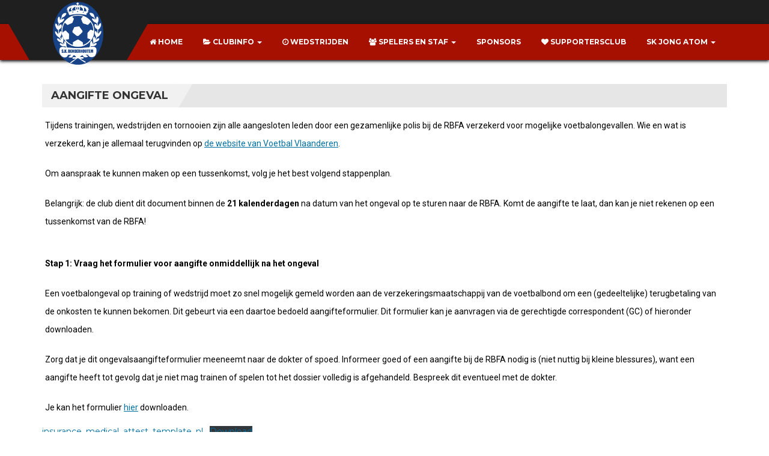

--- FILE ---
content_type: text/html; charset=UTF-8
request_url: https://www.skdenderhoutem.be/ongeval-aangifte-formulier/
body_size: 13157
content:
<!DOCTYPE html>
<html lang="nl-BE">
<head>
    <meta charset="UTF-8" />
    <meta name="viewport" content="width=device-width, initial-scale=1.0">
    <link rel="pingback" href="https://www.skdenderhoutem.be/xmlrpc.php">
<title>Aangifte ongeval &#8211; SK Denderhoutem</title>
<meta name='robots' content='max-image-preview:large' />
	<style>img:is([sizes="auto" i], [sizes^="auto," i]) { contain-intrinsic-size: 3000px 1500px }</style>
	<link rel='dns-prefetch' href='//fonts.googleapis.com' />
<link rel="alternate" type="application/rss+xml" title="SK Denderhoutem &raquo; feed" href="https://www.skdenderhoutem.be/feed/" />
<link rel="alternate" type="application/rss+xml" title="SK Denderhoutem &raquo; reactiesfeed" href="https://www.skdenderhoutem.be/comments/feed/" />
<script type="text/javascript">
/* <![CDATA[ */
window._wpemojiSettings = {"baseUrl":"https:\/\/s.w.org\/images\/core\/emoji\/16.0.1\/72x72\/","ext":".png","svgUrl":"https:\/\/s.w.org\/images\/core\/emoji\/16.0.1\/svg\/","svgExt":".svg","source":{"concatemoji":"https:\/\/www.skdenderhoutem.be\/wp-includes\/js\/wp-emoji-release.min.js?ver=6.8.3"}};
/*! This file is auto-generated */
!function(s,n){var o,i,e;function c(e){try{var t={supportTests:e,timestamp:(new Date).valueOf()};sessionStorage.setItem(o,JSON.stringify(t))}catch(e){}}function p(e,t,n){e.clearRect(0,0,e.canvas.width,e.canvas.height),e.fillText(t,0,0);var t=new Uint32Array(e.getImageData(0,0,e.canvas.width,e.canvas.height).data),a=(e.clearRect(0,0,e.canvas.width,e.canvas.height),e.fillText(n,0,0),new Uint32Array(e.getImageData(0,0,e.canvas.width,e.canvas.height).data));return t.every(function(e,t){return e===a[t]})}function u(e,t){e.clearRect(0,0,e.canvas.width,e.canvas.height),e.fillText(t,0,0);for(var n=e.getImageData(16,16,1,1),a=0;a<n.data.length;a++)if(0!==n.data[a])return!1;return!0}function f(e,t,n,a){switch(t){case"flag":return n(e,"\ud83c\udff3\ufe0f\u200d\u26a7\ufe0f","\ud83c\udff3\ufe0f\u200b\u26a7\ufe0f")?!1:!n(e,"\ud83c\udde8\ud83c\uddf6","\ud83c\udde8\u200b\ud83c\uddf6")&&!n(e,"\ud83c\udff4\udb40\udc67\udb40\udc62\udb40\udc65\udb40\udc6e\udb40\udc67\udb40\udc7f","\ud83c\udff4\u200b\udb40\udc67\u200b\udb40\udc62\u200b\udb40\udc65\u200b\udb40\udc6e\u200b\udb40\udc67\u200b\udb40\udc7f");case"emoji":return!a(e,"\ud83e\udedf")}return!1}function g(e,t,n,a){var r="undefined"!=typeof WorkerGlobalScope&&self instanceof WorkerGlobalScope?new OffscreenCanvas(300,150):s.createElement("canvas"),o=r.getContext("2d",{willReadFrequently:!0}),i=(o.textBaseline="top",o.font="600 32px Arial",{});return e.forEach(function(e){i[e]=t(o,e,n,a)}),i}function t(e){var t=s.createElement("script");t.src=e,t.defer=!0,s.head.appendChild(t)}"undefined"!=typeof Promise&&(o="wpEmojiSettingsSupports",i=["flag","emoji"],n.supports={everything:!0,everythingExceptFlag:!0},e=new Promise(function(e){s.addEventListener("DOMContentLoaded",e,{once:!0})}),new Promise(function(t){var n=function(){try{var e=JSON.parse(sessionStorage.getItem(o));if("object"==typeof e&&"number"==typeof e.timestamp&&(new Date).valueOf()<e.timestamp+604800&&"object"==typeof e.supportTests)return e.supportTests}catch(e){}return null}();if(!n){if("undefined"!=typeof Worker&&"undefined"!=typeof OffscreenCanvas&&"undefined"!=typeof URL&&URL.createObjectURL&&"undefined"!=typeof Blob)try{var e="postMessage("+g.toString()+"("+[JSON.stringify(i),f.toString(),p.toString(),u.toString()].join(",")+"));",a=new Blob([e],{type:"text/javascript"}),r=new Worker(URL.createObjectURL(a),{name:"wpTestEmojiSupports"});return void(r.onmessage=function(e){c(n=e.data),r.terminate(),t(n)})}catch(e){}c(n=g(i,f,p,u))}t(n)}).then(function(e){for(var t in e)n.supports[t]=e[t],n.supports.everything=n.supports.everything&&n.supports[t],"flag"!==t&&(n.supports.everythingExceptFlag=n.supports.everythingExceptFlag&&n.supports[t]);n.supports.everythingExceptFlag=n.supports.everythingExceptFlag&&!n.supports.flag,n.DOMReady=!1,n.readyCallback=function(){n.DOMReady=!0}}).then(function(){return e}).then(function(){var e;n.supports.everything||(n.readyCallback(),(e=n.source||{}).concatemoji?t(e.concatemoji):e.wpemoji&&e.twemoji&&(t(e.twemoji),t(e.wpemoji)))}))}((window,document),window._wpemojiSettings);
/* ]]> */
</script>
<style id='wp-emoji-styles-inline-css' type='text/css'>

	img.wp-smiley, img.emoji {
		display: inline !important;
		border: none !important;
		box-shadow: none !important;
		height: 1em !important;
		width: 1em !important;
		margin: 0 0.07em !important;
		vertical-align: -0.1em !important;
		background: none !important;
		padding: 0 !important;
	}
</style>
<link rel='stylesheet' id='wp-block-library-css' href='https://www.skdenderhoutem.be/wp-includes/css/dist/block-library/style.min.css?ver=6.8.3' type='text/css' media='all' />
<style id='classic-theme-styles-inline-css' type='text/css'>
/*! This file is auto-generated */
.wp-block-button__link{color:#fff;background-color:#32373c;border-radius:9999px;box-shadow:none;text-decoration:none;padding:calc(.667em + 2px) calc(1.333em + 2px);font-size:1.125em}.wp-block-file__button{background:#32373c;color:#fff;text-decoration:none}
</style>
<style id='global-styles-inline-css' type='text/css'>
:root{--wp--preset--aspect-ratio--square: 1;--wp--preset--aspect-ratio--4-3: 4/3;--wp--preset--aspect-ratio--3-4: 3/4;--wp--preset--aspect-ratio--3-2: 3/2;--wp--preset--aspect-ratio--2-3: 2/3;--wp--preset--aspect-ratio--16-9: 16/9;--wp--preset--aspect-ratio--9-16: 9/16;--wp--preset--color--black: #000000;--wp--preset--color--cyan-bluish-gray: #abb8c3;--wp--preset--color--white: #ffffff;--wp--preset--color--pale-pink: #f78da7;--wp--preset--color--vivid-red: #cf2e2e;--wp--preset--color--luminous-vivid-orange: #ff6900;--wp--preset--color--luminous-vivid-amber: #fcb900;--wp--preset--color--light-green-cyan: #7bdcb5;--wp--preset--color--vivid-green-cyan: #00d084;--wp--preset--color--pale-cyan-blue: #8ed1fc;--wp--preset--color--vivid-cyan-blue: #0693e3;--wp--preset--color--vivid-purple: #9b51e0;--wp--preset--gradient--vivid-cyan-blue-to-vivid-purple: linear-gradient(135deg,rgba(6,147,227,1) 0%,rgb(155,81,224) 100%);--wp--preset--gradient--light-green-cyan-to-vivid-green-cyan: linear-gradient(135deg,rgb(122,220,180) 0%,rgb(0,208,130) 100%);--wp--preset--gradient--luminous-vivid-amber-to-luminous-vivid-orange: linear-gradient(135deg,rgba(252,185,0,1) 0%,rgba(255,105,0,1) 100%);--wp--preset--gradient--luminous-vivid-orange-to-vivid-red: linear-gradient(135deg,rgba(255,105,0,1) 0%,rgb(207,46,46) 100%);--wp--preset--gradient--very-light-gray-to-cyan-bluish-gray: linear-gradient(135deg,rgb(238,238,238) 0%,rgb(169,184,195) 100%);--wp--preset--gradient--cool-to-warm-spectrum: linear-gradient(135deg,rgb(74,234,220) 0%,rgb(151,120,209) 20%,rgb(207,42,186) 40%,rgb(238,44,130) 60%,rgb(251,105,98) 80%,rgb(254,248,76) 100%);--wp--preset--gradient--blush-light-purple: linear-gradient(135deg,rgb(255,206,236) 0%,rgb(152,150,240) 100%);--wp--preset--gradient--blush-bordeaux: linear-gradient(135deg,rgb(254,205,165) 0%,rgb(254,45,45) 50%,rgb(107,0,62) 100%);--wp--preset--gradient--luminous-dusk: linear-gradient(135deg,rgb(255,203,112) 0%,rgb(199,81,192) 50%,rgb(65,88,208) 100%);--wp--preset--gradient--pale-ocean: linear-gradient(135deg,rgb(255,245,203) 0%,rgb(182,227,212) 50%,rgb(51,167,181) 100%);--wp--preset--gradient--electric-grass: linear-gradient(135deg,rgb(202,248,128) 0%,rgb(113,206,126) 100%);--wp--preset--gradient--midnight: linear-gradient(135deg,rgb(2,3,129) 0%,rgb(40,116,252) 100%);--wp--preset--font-size--small: 13px;--wp--preset--font-size--medium: 20px;--wp--preset--font-size--large: 36px;--wp--preset--font-size--x-large: 42px;--wp--preset--spacing--20: 0.44rem;--wp--preset--spacing--30: 0.67rem;--wp--preset--spacing--40: 1rem;--wp--preset--spacing--50: 1.5rem;--wp--preset--spacing--60: 2.25rem;--wp--preset--spacing--70: 3.38rem;--wp--preset--spacing--80: 5.06rem;--wp--preset--shadow--natural: 6px 6px 9px rgba(0, 0, 0, 0.2);--wp--preset--shadow--deep: 12px 12px 50px rgba(0, 0, 0, 0.4);--wp--preset--shadow--sharp: 6px 6px 0px rgba(0, 0, 0, 0.2);--wp--preset--shadow--outlined: 6px 6px 0px -3px rgba(255, 255, 255, 1), 6px 6px rgba(0, 0, 0, 1);--wp--preset--shadow--crisp: 6px 6px 0px rgba(0, 0, 0, 1);}:where(.is-layout-flex){gap: 0.5em;}:where(.is-layout-grid){gap: 0.5em;}body .is-layout-flex{display: flex;}.is-layout-flex{flex-wrap: wrap;align-items: center;}.is-layout-flex > :is(*, div){margin: 0;}body .is-layout-grid{display: grid;}.is-layout-grid > :is(*, div){margin: 0;}:where(.wp-block-columns.is-layout-flex){gap: 2em;}:where(.wp-block-columns.is-layout-grid){gap: 2em;}:where(.wp-block-post-template.is-layout-flex){gap: 1.25em;}:where(.wp-block-post-template.is-layout-grid){gap: 1.25em;}.has-black-color{color: var(--wp--preset--color--black) !important;}.has-cyan-bluish-gray-color{color: var(--wp--preset--color--cyan-bluish-gray) !important;}.has-white-color{color: var(--wp--preset--color--white) !important;}.has-pale-pink-color{color: var(--wp--preset--color--pale-pink) !important;}.has-vivid-red-color{color: var(--wp--preset--color--vivid-red) !important;}.has-luminous-vivid-orange-color{color: var(--wp--preset--color--luminous-vivid-orange) !important;}.has-luminous-vivid-amber-color{color: var(--wp--preset--color--luminous-vivid-amber) !important;}.has-light-green-cyan-color{color: var(--wp--preset--color--light-green-cyan) !important;}.has-vivid-green-cyan-color{color: var(--wp--preset--color--vivid-green-cyan) !important;}.has-pale-cyan-blue-color{color: var(--wp--preset--color--pale-cyan-blue) !important;}.has-vivid-cyan-blue-color{color: var(--wp--preset--color--vivid-cyan-blue) !important;}.has-vivid-purple-color{color: var(--wp--preset--color--vivid-purple) !important;}.has-black-background-color{background-color: var(--wp--preset--color--black) !important;}.has-cyan-bluish-gray-background-color{background-color: var(--wp--preset--color--cyan-bluish-gray) !important;}.has-white-background-color{background-color: var(--wp--preset--color--white) !important;}.has-pale-pink-background-color{background-color: var(--wp--preset--color--pale-pink) !important;}.has-vivid-red-background-color{background-color: var(--wp--preset--color--vivid-red) !important;}.has-luminous-vivid-orange-background-color{background-color: var(--wp--preset--color--luminous-vivid-orange) !important;}.has-luminous-vivid-amber-background-color{background-color: var(--wp--preset--color--luminous-vivid-amber) !important;}.has-light-green-cyan-background-color{background-color: var(--wp--preset--color--light-green-cyan) !important;}.has-vivid-green-cyan-background-color{background-color: var(--wp--preset--color--vivid-green-cyan) !important;}.has-pale-cyan-blue-background-color{background-color: var(--wp--preset--color--pale-cyan-blue) !important;}.has-vivid-cyan-blue-background-color{background-color: var(--wp--preset--color--vivid-cyan-blue) !important;}.has-vivid-purple-background-color{background-color: var(--wp--preset--color--vivid-purple) !important;}.has-black-border-color{border-color: var(--wp--preset--color--black) !important;}.has-cyan-bluish-gray-border-color{border-color: var(--wp--preset--color--cyan-bluish-gray) !important;}.has-white-border-color{border-color: var(--wp--preset--color--white) !important;}.has-pale-pink-border-color{border-color: var(--wp--preset--color--pale-pink) !important;}.has-vivid-red-border-color{border-color: var(--wp--preset--color--vivid-red) !important;}.has-luminous-vivid-orange-border-color{border-color: var(--wp--preset--color--luminous-vivid-orange) !important;}.has-luminous-vivid-amber-border-color{border-color: var(--wp--preset--color--luminous-vivid-amber) !important;}.has-light-green-cyan-border-color{border-color: var(--wp--preset--color--light-green-cyan) !important;}.has-vivid-green-cyan-border-color{border-color: var(--wp--preset--color--vivid-green-cyan) !important;}.has-pale-cyan-blue-border-color{border-color: var(--wp--preset--color--pale-cyan-blue) !important;}.has-vivid-cyan-blue-border-color{border-color: var(--wp--preset--color--vivid-cyan-blue) !important;}.has-vivid-purple-border-color{border-color: var(--wp--preset--color--vivid-purple) !important;}.has-vivid-cyan-blue-to-vivid-purple-gradient-background{background: var(--wp--preset--gradient--vivid-cyan-blue-to-vivid-purple) !important;}.has-light-green-cyan-to-vivid-green-cyan-gradient-background{background: var(--wp--preset--gradient--light-green-cyan-to-vivid-green-cyan) !important;}.has-luminous-vivid-amber-to-luminous-vivid-orange-gradient-background{background: var(--wp--preset--gradient--luminous-vivid-amber-to-luminous-vivid-orange) !important;}.has-luminous-vivid-orange-to-vivid-red-gradient-background{background: var(--wp--preset--gradient--luminous-vivid-orange-to-vivid-red) !important;}.has-very-light-gray-to-cyan-bluish-gray-gradient-background{background: var(--wp--preset--gradient--very-light-gray-to-cyan-bluish-gray) !important;}.has-cool-to-warm-spectrum-gradient-background{background: var(--wp--preset--gradient--cool-to-warm-spectrum) !important;}.has-blush-light-purple-gradient-background{background: var(--wp--preset--gradient--blush-light-purple) !important;}.has-blush-bordeaux-gradient-background{background: var(--wp--preset--gradient--blush-bordeaux) !important;}.has-luminous-dusk-gradient-background{background: var(--wp--preset--gradient--luminous-dusk) !important;}.has-pale-ocean-gradient-background{background: var(--wp--preset--gradient--pale-ocean) !important;}.has-electric-grass-gradient-background{background: var(--wp--preset--gradient--electric-grass) !important;}.has-midnight-gradient-background{background: var(--wp--preset--gradient--midnight) !important;}.has-small-font-size{font-size: var(--wp--preset--font-size--small) !important;}.has-medium-font-size{font-size: var(--wp--preset--font-size--medium) !important;}.has-large-font-size{font-size: var(--wp--preset--font-size--large) !important;}.has-x-large-font-size{font-size: var(--wp--preset--font-size--x-large) !important;}
:where(.wp-block-post-template.is-layout-flex){gap: 1.25em;}:where(.wp-block-post-template.is-layout-grid){gap: 1.25em;}
:where(.wp-block-columns.is-layout-flex){gap: 2em;}:where(.wp-block-columns.is-layout-grid){gap: 2em;}
:root :where(.wp-block-pullquote){font-size: 1.5em;line-height: 1.6;}
</style>
<link rel='stylesheet' id='contact-form-7-css' href='https://www.skdenderhoutem.be/wp-content/plugins/contact-form-7/includes/css/styles.css?ver=6.1.1' type='text/css' media='all' />
<link rel='stylesheet' id='bootstrap-css' href='https://www.skdenderhoutem.be/wp-content/themes/topclub/css/bootstrap.css?ver=6.8.3' type='text/css' media='all' />
<link rel='stylesheet' id='animate-css' href='https://www.skdenderhoutem.be/wp-content/themes/topclub/css/animate.css?ver=6.8.3' type='text/css' media='all' />
<link rel='stylesheet' id='owl.carousel-css' href='https://www.skdenderhoutem.be/wp-content/themes/topclub/css/owl.carousel.css?ver=6.8.3' type='text/css' media='all' />
<link rel='stylesheet' id='owl.theme.default-css' href='https://www.skdenderhoutem.be/wp-content/themes/topclub/css/owl.theme.default.css?ver=6.8.3' type='text/css' media='all' />
<link rel='stylesheet' id='font-awesome-css' href='https://www.skdenderhoutem.be/wp-content/themes/topclub/css/font-awesome.css?ver=6.8.3' type='text/css' media='all' />
<link rel='stylesheet' id='style-css' href='https://www.skdenderhoutem.be/wp-content/themes/topclub/style.css?ver=6.8.3' type='text/css' media='all' />
<link rel='stylesheet' id='topclub-woocommerce-css' href='https://www.skdenderhoutem.be/wp-content/themes/topclub/css/topclub-woocommerce.css?ver=6.8.3' type='text/css' media='all' />
<link rel='stylesheet' id='topclub-responsive-css' href='https://www.skdenderhoutem.be/wp-content/themes/topclub/css/topclub-responsive.css?ver=6.8.3' type='text/css' media='all' />
<link rel='stylesheet' id='slider-pro-css' href='https://www.skdenderhoutem.be/wp-content/themes/topclub/css/slider-pro.css?ver=6.8.3' type='text/css' media='all' />
<link rel='stylesheet' id='jquery.tosrus.all-css' href='https://www.skdenderhoutem.be/wp-content/themes/topclub/css/jquery.tosrus.all.css?ver=6.8.3' type='text/css' media='all' />
<link rel='stylesheet' id='topclub-custom-css' href='https://www.skdenderhoutem.be/wp-content/themes/topclub/css/topclub-custom.css?ver=6.8.3' type='text/css' media='all' />
<style id='topclub-custom-inline-css' type='text/css'>

         .our-team-section {
         background: url(https://www.skdenderhoutem.be/wp-content/themes/topclub/img/team-bg.png) no-repeat center;
         background-size: cover;
         background-color: #1f1f1f;
         }
         
.last-match-vs, .big-news-title-h:hover, .big-news-highlight, .news-title-link:hover, .sidebar-match-btn:hover, .main-title-link:hover, .main-title-link-reverse:hover, .player-name a:hover, .cat-player-name a:hover, .info-cont-link:hover, 
.footer-email-submit:hover, .more-link, .full-news-meta a:hover, .full-news-text a, 
.full-news-nav-pages a:first-child, .full-news-nav-pages a:last-child, .full-news-content .comment-reply-title a, .logged-in-as a:hover, .full-news-content .comment-details a:hover, .lostpasslink:hover, .lostpasslink:focus, #reg-message .reg-error, .error-page-wrap a, .scoretable-page-content .nav-tabs > li > a:hover, .fixture-report-link, .fixture-items-wrap .nav-tabs > li > a:hover, .woocommerce .woocommerce-info:before, .woocommerce-message:before, .woocommerce .woocommerce-info .showcoupon:hover, .woocommerce .woocommerce-breadcrumb a:hover, .woocommerce .woocommerce-breadcrumb a:hover, .woocommerce .products .product h3:hover, .woocommerce p.stars span a, .woocommerce .star-rating span:before, .woocommerce .star-rating span, .woocommerce .entry-summary .price, .woocommerce .entry-summary .price del span span, .woocommerce .entry-summary .price del span, .woocommerce .entry-summary .price del, .woocommerce .entry-summary .price, .woocommerce .entry-summary .price ins span span, .woocommerce .entry-summary .price ins span, .woocommerce .entry-summary .price ins, .woocommerce .entry-summary .price, 
.woocommerce div.product .stock, .woocommerce div.product .woocommerce-tabs ul.tabs li a:hover, .woocommerce .entry-summary .product_meta a, .woocommerce form .cart tbody .product-name a:hover, .woocommerce .cart-collaterals .cart_totals .wc-proceed-to-checkout a:hover, .woocommerce table.cart a.remove, .woocommerce #content table.cart a.remove, .woocommerce-page table.cart a.remove, .woocommerce .checkout #order_review #payment #place_order:hover, .woocommerce .woocommerce-MyAccount-content a, .sidebar-inside-block .product-categories li a:hover, .sidebar-inside-block .product_list_widget li a:hover, a.more-link, a.fixture-report-link, .sidebar-block .widget_archive ul li a:hover, #wp-calendar td a, .sidebar-block .widget_categories ul li a:hover, .sidebar-block .widget_meta ul li a:hover, .sidebar-block .widget_pages ul li a:hover, .sidebar-block .widget_recent_entries ul li a:hover, .sidebar-block .widget_nav_menu ul li a:hover, .sidebar-block .widget_rss ul li a:hover, .news-category-span:hover a, .woocommerce .woocommerce-LoopProduct-link h2:hover, .price-option-btn-mainno, .woocommerce .star-rating span::before, .woocommerce .star-rating span, .shop-item-infoline-title:hover, .shop-section .main-title-link-reverse:hover, .page-content-wrap #loginform .lostpasslink, .shop-item-infoline-title a:hover, .shop-item-info .shop-item-cats a:hover, .match-info-span a, .sidebar-block .widget_categories ul li a, .full-news-content .reply-link-wrap .reply a:hover, .full-news-content .comment-reply-link:hover
{color: #a51000;}

.secondline, .cart-quantity, .head-menu-wrap .head-menu-list .dropdown-menu li a:hover, .icon-bar, .searchsubmit:hover, slider-title, .pagination-wrap a:hover, .pagination-wrap .current, .news-category-span, .sidebar-match-btn, .player-info-wrap, .media-item-type, .media-item-type:after, .footer-email-submit, .full-news-tags a:hover, .full-news-content .comment-reply-title small a:hover, .full-news-content #commentform .form-submit input[id="submit"]:hover, .full-news-content .comment-reply-link:hover, #loginform .login-submit #wp-submit:hover, #signup-form .reg-submitbtn:hover, .passreset p .submit-btn:hover, .woocommerce .products .woocommerce-LoopProduct-link .onsale, .woocommerce .products .product .button:hover, .woocommerce .product .onsale, .woocommerce .entry-summary .cart button, .woocommerce #respond input#submit:hover, .woocommerce form .cart thead, .woocommerce .cart-collaterals .cart_totals .wc-proceed-to-checkout a, .woocommerce .checkout #order_review #payment #place_order, .woocommerce .widget_price_filter .ui-slider .ui-slider-handle, .woocommerce .widget_price_filter .ui-slider .ui-slider-range, .sidebar-inside-block .tagcloud a:hover, .slider-title, .sidebar-block #wp-calendar tfoot tr td a:hover, .sidebar-block .widget_search form button:hover, .sidebar-block .widget_tag_cloud a:hover, .footer-wrap .widget_search form button:hover, .footer-wrap .widget_tag_cloud a:hover, .woocommerce nav.woocommerce-pagination ul li span.current, .woocommerce nav.woocommerce-pagination ul li a:hover, .dropdown-menu > .active > a, .section-btn:hover, .dropdown-menu > .active > a:focus, .dropdown-menu > .active > a:hover, .sp-selected-button, .price-option-price-mainyes, .price-option-btn-mainyes, .shop-item-infoline-cart a.button, .shop-section span.onsale, .shop-section span.onsale:before, .woocommerce .product span.onsale
{background-color: #a51000;}
         
.searchbar, .searchsubmit:hover, .slider-btn, .slider-btn:hover, .last-match-btn, .last-match-btn:hover, .section-btn:hover, .pagination-wrap span, 
.pagination-wrap a, .pagination-wrap .current, .sticky, .category-sticky, .sidebar-match-btn, .sidebar-match-btn:hover, .last-results-vs, .footer-email-form:focus, .footer-email-submit, blockquote, .full-fixture-item-wrap, .woocommerce .woocommerce-info, .woocommerce-error, .woocommerce-info, .woocommerce-message, .woocommerce .products .product .button:hover, .woocommerce .entry-summary .cart button, .woocommerce .woocommerce-message, .woocommerce .cart-collaterals .cart_totals .wc-proceed-to-checkout a, .woocommerce .cart-collaterals .cart_totals .wc-proceed-to-checkout a:hover, .woocommerce .checkout #order_review #payment #place_order, .woocommerce .checkout #order_review #payment #place_order:hover, .head-menu-wrap .head-menu-list ul, .sidebar-block .widget_search form button:hover, #comments .bypostauthor .comment-head-wrap, .head-menu-wrap .head-menu-list .dropdown-menu, blockquote, .last-match-teams, .woocommerce .product a img:hover, .fixture-matchstats
{border-color: #a51000;}

        
.shop-item-infoline-cart a.button::after, .player-name:after, .last-match-title
{background-color: #194387;}
</style>
<link rel='stylesheet' id='topclub_google_fonts-css' href='//fonts.googleapis.com/css?family=Montserrat%3A400%2C700%7CRoboto%3A400%2C700%26subset%3Dlatin%2Clatin-ext&#038;ver=1.0.0' type='text/css' media='all' />
<script type="text/javascript" src="https://www.skdenderhoutem.be/wp-includes/js/jquery/jquery.min.js?ver=3.7.1" id="jquery-core-js"></script>
<script type="text/javascript" src="https://www.skdenderhoutem.be/wp-includes/js/jquery/jquery-migrate.min.js?ver=3.4.1" id="jquery-migrate-js"></script>
<script type="text/javascript" src="https://www.skdenderhoutem.be/wp-content/themes/topclub/js/bootstrap.js?ver=6.8.3" id="bootstrap-js"></script>
<script type="text/javascript" src="https://www.skdenderhoutem.be/wp-content/themes/topclub/js/jquery.sliderPro.js?ver=6.8.3" id="jquery.sliderPro-js"></script>
<script type="text/javascript" src="https://www.skdenderhoutem.be/wp-content/themes/topclub/js/jquery.bootstrap-dropdown-on-hover.js?ver=6.8.3" id="jquery.bootstrap-dropdown-on-hover-js"></script>
<script type="text/javascript" src="https://www.skdenderhoutem.be/wp-content/themes/topclub/js/topclub-theme-scripts.js?ver=6.8.3" id="topclub-theme-scripts-js"></script>
<script type="text/javascript" src="https://www.skdenderhoutem.be/wp-content/themes/topclub/js/owl.carousel.js?ver=6.8.3" id="owl.carousel-js"></script>
<script type="text/javascript" src="https://www.skdenderhoutem.be/wp-content/themes/topclub/js/jquery.viewportchecker.js?ver=6.8.3" id="jquery.viewportchecker-js"></script>
<script type="text/javascript" src="https://www.skdenderhoutem.be/wp-content/themes/topclub/js/jquery.tosrus.all.js?ver=6.8.3" id="jquery.tosrus.all-js"></script>
<link rel="https://api.w.org/" href="https://www.skdenderhoutem.be/wp-json/" /><link rel="alternate" title="JSON" type="application/json" href="https://www.skdenderhoutem.be/wp-json/wp/v2/pages/1236" /><link rel="EditURI" type="application/rsd+xml" title="RSD" href="https://www.skdenderhoutem.be/xmlrpc.php?rsd" />
<meta name="generator" content="WordPress 6.8.3" />
<link rel="canonical" href="https://www.skdenderhoutem.be/ongeval-aangifte-formulier/" />
<link rel='shortlink' href='https://www.skdenderhoutem.be/?p=1236' />
<link rel="alternate" title="oEmbed (JSON)" type="application/json+oembed" href="https://www.skdenderhoutem.be/wp-json/oembed/1.0/embed?url=https%3A%2F%2Fwww.skdenderhoutem.be%2Fongeval-aangifte-formulier%2F" />
<link rel="alternate" title="oEmbed (XML)" type="text/xml+oembed" href="https://www.skdenderhoutem.be/wp-json/oembed/1.0/embed?url=https%3A%2F%2Fwww.skdenderhoutem.be%2Fongeval-aangifte-formulier%2F&#038;format=xml" />

		<!-- GA Google Analytics @ https://m0n.co/ga -->
		<script>
			(function(i,s,o,g,r,a,m){i['GoogleAnalyticsObject']=r;i[r]=i[r]||function(){
			(i[r].q=i[r].q||[]).push(arguments)},i[r].l=1*new Date();a=s.createElement(o),
			m=s.getElementsByTagName(o)[0];a.async=1;a.src=g;m.parentNode.insertBefore(a,m)
			})(window,document,'script','https://www.google-analytics.com/analytics.js','ga');
			ga('create', 'UA-166293273-1', 'auto');
			ga('require', 'linkid');
			ga('set', 'anonymizeIp', true);
			ga('set', 'forceSSL', true);
			ga('send', 'pageview');
		</script>

			<style type="text/css" id="wp-custom-css">
			.wpcf7-form-control.wpcf7-checkbox {
display: flex;
flex-direction: column;
}

 .wpcf7 input[type="submit"] {
     color: #ffffff;
     font-size: 18px;
     font-weight: 700;
     background: #E2272E;
     padding: 15px 25px 15px 25px;
     border: none;
     border-radius: 5px;
     width: auto;
     text-transform: uppercase;
     letter-spacing: 5px;
 }
 .wpcf7 input:hover[type="submit"] {
     background: #494949;
     transition: all 0.4s ease 0s;
 }
 .wpcf7 input:active[type="submit"] {
     background: #000000;
 }		</style>
		<style id="kirki-inline-styles"></style></head>

<body class="wp-singular page-template page-template-page3 page-template-page3-php page page-id-1236 wp-custom-logo wp-theme-topclub locale-nl-be">
    <div class="site-wrap site-wrap-sticky ">
        <header class="tophead  navbar-fixed-top navbar-wp-nopanel ">
            <div class="firstline">
                <div class="container">
                  <div class="row">
                   <div class="logo-wrap">
                        <div class="logo-block ">
                           <div class="logo-img-wrap">
                                <a href="https://www.skdenderhoutem.be">
                                    <img width="2220" height="2920" src="https://www.skdenderhoutem.be/wp-content/uploads/allerlei/SK-Denderhoutem_white_blue_transp.png" class="logo-img" alt="Sk-Denderhoutem-Logo" />                                </a>
                            </div>
                        </div>
                   </div>

                   <div class="top-btns-wrap">
                      
                                             
                                             
                                        </div>
                  
                  </div>
                </div>
            </div>
            <div class="secondline">
                <div class="container">
                  <div class="row">
                   <div class="head-menu-container">
                   
                       
                       
                                              <div class="dropdown-toggle-wrap">
                        <button type="button" class="navbar-toggle" data-toggle="collapse" data-target="#head-menu-wrap">
                             <span class="icon-bar"></span>
                             <span class="icon-bar"></span>
                             <span class="icon-bar"></span>
                        </button>
                        </div>
                        <div class="clear"></div>
                      
                       <div class="head-menu-wrap collapse navbar-collapse" id="head-menu-wrap">
                          <ul id="hoverdrop" class="head-menu-list"><li id="menu-item-434" class="menu-item menu-item-type-custom menu-item-object-custom menu-item-434"><a title="Home" href="/"><span class="glyphicon fa fa-home"></span>&nbsp;Home</a></li>
<li id="menu-item-47" class="menu-item menu-item-type-custom menu-item-object-custom current-menu-ancestor current-menu-parent menu-item-has-children menu-item-47 dropdown"><a title="Clubinfo" href="#" data-toggle="dropdown" class="dropdown-toggle" aria-haspopup="true"><span class="glyphicon fa fa-folder-open"></span>&nbsp;Clubinfo <span class="caret"></span></a>
<ul role="menu" class="dropdown-menu animated fadeIn">
	<li id="menu-item-2082" class="menu-item menu-item-type-post_type menu-item-object-page menu-item-2082"><a title="Media 1ste elftal" href="https://www.skdenderhoutem.be/media-1ste-elftal/">Media 1ste elftal</a></li>
	<li id="menu-item-650" class="menu-item menu-item-type-post_type menu-item-object-page menu-item-650"><a title="Over de club" href="https://www.skdenderhoutem.be/over-de-club/">Over de club</a></li>
	<li id="menu-item-613" class="menu-item menu-item-type-post_type menu-item-object-page menu-item-613"><a title="Bestuur" href="https://www.skdenderhoutem.be/bestuur/">Bestuur</a></li>
	<li id="menu-item-1238" class="menu-item menu-item-type-post_type menu-item-object-page current-menu-item page_item page-item-1236 current_page_item menu-item-1238 active"><a title="Aangifte ongeval" href="https://www.skdenderhoutem.be/ongeval-aangifte-formulier/">Aangifte ongeval</a></li>
</ul>
</li>
<li id="menu-item-51" class="menu-item menu-item-type-custom menu-item-object-custom menu-item-51"><a title="Wedstrijden" href="/wedstrijden/"><span class="glyphicon fa fa-clock-o"></span>&nbsp;Wedstrijden</a></li>
<li id="menu-item-245" class="menu-item menu-item-type-custom menu-item-object-custom menu-item-has-children menu-item-245 dropdown"><a title="Spelers en Staf" href="#" data-toggle="dropdown" class="dropdown-toggle" aria-haspopup="true"><span class="glyphicon fa fa-users"></span>&nbsp;Spelers en Staf <span class="caret"></span></a>
<ul role="menu" class="dropdown-menu animated fadeIn">
	<li id="menu-item-1071" class="menu-item menu-item-type-post_type menu-item-object-page menu-item-1071"><a title="Ploegfoto 2025-2026" href="https://www.skdenderhoutem.be/ploegfoto-2025-2026/">Ploegfoto 2025-2026</a></li>
	<li id="menu-item-1075" class="menu-item menu-item-type-custom menu-item-object-custom menu-item-1075"><a title="Spelers en sportieve staf" href="https://www.skdenderhoutem.be/spelers">Spelers en sportieve staf</a></li>
</ul>
</li>
<li id="menu-item-1813" class="menu-item menu-item-type-post_type menu-item-object-page menu-item-1813"><a title="Sponsors" href="https://www.skdenderhoutem.be/sponsors/">Sponsors</a></li>
<li id="menu-item-538" class="menu-item menu-item-type-post_type menu-item-object-page menu-item-538"><a title="Supportersclub" href="https://www.skdenderhoutem.be/supportersclub/"><span class="glyphicon fa fa-heart"></span>&nbsp;Supportersclub</a></li>
<li id="menu-item-1940" class="menu-item menu-item-type-custom menu-item-object-custom menu-item-home menu-item-has-children menu-item-1940 dropdown"><a title="SK Jong Atom" href="#" data-toggle="dropdown" class="dropdown-toggle" aria-haspopup="true">SK Jong Atom <span class="caret"></span></a>
<ul role="menu" class="dropdown-menu animated fadeIn">
	<li id="menu-item-1937" class="menu-item menu-item-type-post_type menu-item-object-page menu-item-1937"><a title="SK Jong Atom" href="https://www.skdenderhoutem.be/wolven/">SK Jong Atom</a></li>
	<li id="menu-item-1936" class="menu-item menu-item-type-post_type menu-item-object-page menu-item-1936"><a title="Bestuur SK Jong Atom" href="https://www.skdenderhoutem.be/wolven/bestuur-sk-jong-atom/">Bestuur SK Jong Atom</a></li>
	<li id="menu-item-1935" class="menu-item menu-item-type-post_type menu-item-object-page menu-item-1935"><a title="Jeugdteams" href="https://www.skdenderhoutem.be/wolven/jeugdteams/">Jeugdteams</a></li>
	<li id="menu-item-2272" class="menu-item menu-item-type-post_type menu-item-object-page menu-item-has-children menu-item-2272 dropdown"><a title="Kalender evenementen" href="https://www.skdenderhoutem.be/wolven/kalender-evenementen/">Kalender evenementen</a></li>
	<li id="menu-item-2292" class="menu-item menu-item-type-post_type menu-item-object-page menu-item-2292"><a title="Sponsors SK Jong Atom" href="https://www.skdenderhoutem.be/wolven/sponsors/">Sponsors SK Jong Atom</a></li>
	<li id="menu-item-1934" class="menu-item menu-item-type-post_type menu-item-object-page menu-item-1934"><a title="Aanspreekpunt integriteit (API)" href="https://www.skdenderhoutem.be/wolven/aanspreekpunt-integriteit-api/">Aanspreekpunt integriteit (API)</a></li>
</ul>
</li>
</ul>                       </div>
                       
                                              
                       
                    </div>
                  </div>
                </div>
            </div>
        </header>    <section class="second-content-section">
        <div class="container">
            <div class="row">

                 <div class="col-md-12">

                   <div class="left-bar">

                        <div class="section-title-wrap">
                        <div class="section-title"><h3 class="section-title-h">Aangifte ongeval</h3></div>
                        </div>
                        <div class="page-content-wrap">
                          <div class="static-page-content">

                                                      
<p>Tijdens trainingen, wedstrijden en tornooien zijn alle aangesloten leden door een gezamenlijke polis bij de RBFA verzekerd voor mogelijke voetbalongevallen. Wie en wat is verzekerd, kan je allemaal terugvinden op <a href="https://www.voetbalvlaanderen.be/club/verzekering" data-type="link" data-id="https://www.voetbalvlaanderen.be/club/verzekering">de website van Voetbal Vlaanderen</a>.</p>



<p>Om aanspraak te kunnen maken op een tussenkomst, volg je het best volgend stappenplan.</p>



<p>Belangrijk: de club dient dit document binnen de <strong>21 kalenderdagen</strong> na datum van het ongeval op te sturen naar de RBFA. Komt de aangifte te laat, dan kan je niet rekenen op een tussenkomst van de RBFA!</p>



<p></p>



<p><strong>Stap 1: Vraag het formulier voor aangifte onmiddellijk na het ongeval</strong></p>



<p>Een voetbalongeval op training of wedstrijd moet zo snel mogelijk gemeld worden aan de verzekeringsmaatschappij van de voetbalbond om een (gedeeltelijke) terugbetaling van de onkosten te kunnen bekomen. Dit gebeurt via een daartoe bedoeld aangifteformulier. Dit formulier kan je aanvragen via de gerechtigde correspondent (GC) of hieronder downloaden.</p>



<p>Zorg dat je dit ongevalsaangifteformulier meeneemt naar de dokter of spoed. Informeer goed of een aangifte bij de RBFA nodig is (niet nuttig bij kleine blessures), want een aangifte heeft tot gevolg dat je niet mag trainen of spelen tot het dossier volledig is afgehandeld. Bespreek dit eventueel met de dokter.</p>



<p>Je kan het formulier <a href="https://www.skdenderhoutem.be/wp-content/uploads/ongeval/insurance_medical_attest_template_nl.pdf" data-type="link" data-id="https://www.skdenderhoutem.be/wp-content/uploads/ongeval/insurance_medical_attest_template_nl.pdf">hier</a> downloaden.</p>



<div data-wp-interactive="core/file" class="wp-block-file"><object data-wp-bind--hidden="!state.hasPdfPreview" hidden class="wp-block-file__embed" data="https://www.skdenderhoutem.be/wp-content/uploads/ongeval/insurance_medical_attest_template_nl.pdf" type="application/pdf" style="width:100%;height:400px" aria-label="Insluiting van insurance_medical_attest_template_nl."></object><a id="wp-block-file--media-c2e17aa8-4a0b-47bb-8fc6-9904135c57e4" href="https://www.skdenderhoutem.be/wp-content/uploads/ongeval/insurance_medical_attest_template_nl.pdf" target="_blank" rel="noreferrer noopener">insurance_medical_attest_template_nl</a><a href="https://www.skdenderhoutem.be/wp-content/uploads/ongeval/insurance_medical_attest_template_nl.pdf" class="wp-block-file__button wp-element-button" download aria-describedby="wp-block-file--media-c2e17aa8-4a0b-47bb-8fc6-9904135c57e4">Download</a></div>



<p></p>



<p><strong>Stap 2: Vul het formulier zoveel als mogelijk zelf in en laat het ook invullen door de dokter</strong></p>



<p>Op het bovenste deel van het document dient u een klever van de mutualiteit te plakken en in het vak te handtekenen. Het onderste deel van het document dient te worden ingevuld door de behandelende arts. De datum die de arts invult op dit document, is de datum van de eerste raadpleging. </p>



<p>Zonder de volgende informatie, kan de aangifte niet aanvaard worden. De volgende gegevens moeten dus altijd ingevuld worden:</p>



<ul class="wp-block-list">
<li>Datum van het ongeval</li>



<li>Datum van het eerste medisch onderzoek</li>



<li>De omstandigheden (zo precies mogelijk). Dat wil zeggen, hoe is het ongeval precies gebeurd? Al rennend, springend, door een contact met de tegenstander, &#8230;</li>



<li>De aard en de ernst van de kwetsuren of de letsels</li>



<li>Handtekening van de speler en de dokter</li>
</ul>



<p>Belangrijke opmerking i.v.m. kinesist behandelingen:<br>Indien behandelingen door een kinesist noodzakelijk zijn, gelieve de behandelde dokter dit te laten vermelden op het medische getuigschrift. De voorafgaandelijke toestemming van het federale solidariteitsfonds is vereist. De tegemoetkoming wordt uitgekeerd vanaf de datum die voorkomt op het attest van de behandelde arts. Het Federaal SolidariteitsFonds (FSF), het verzekeringsorgaan van de KBVB, komt slechts tussen in de kosten van &#8220;speciale zorgen&#8221; wanneer de voetbalinactiviteit 15 dagen of meer bedraagt en vanaf de datum van ontvangst van de aanvraag om toestemming in tussenkomst. Er worden slechts één behandeling per dag en slechts 60 behandelingen per kalenderjaar terugbetaald. &nbsp;Indien na een eerste reeks behandelingen er nog bijkomende nodig zijn, dienen deze weer eerst aangevraagd te worden bij de behandelde dokter. Een kopie van het doktersbriefje moet dan wederom goedgekeurd worden door de KBVB.&nbsp;</p>



<p></p>



<p><strong>Stap 3: Bezorg het formulier aan de gerechtigde correspondent van de club</strong></p>



<p>Bezorg het formulier zo snel mogelijk aan de gerechtigde correspondent. Dit formulier dient binnen de 21 kalenderdagen in het bezit te zijn van de RBFA anders wordt het dossier niet aanvaard.</p>



<p>Steek eventueel het formulier in de brievenbus van de club. Stuur dan evenwel een bericht naar de GC zodat hij tijdig het formulier ophaalt. Het gsm-nummer van gerechtigd correspondent David Matthijs is 0473 71 02 57.</p>



<p></p>



<p><strong>Stap 4: Het attest van herstel</strong></p>



<p>Na de aangifte van het ongeval bij de RBFA, krijg je via de GC een formulier “attest van herstel”.</p>



<p>Na volledig herstel laat je dit invullen door de dokter. Bij dit attest voeg je ofwel alle originele terugbetalingsoverzichten van je ziekenfonds waarop je aanduidt welke kosten te maken hebben met je voetbalongeval ofwel ga je naar je ziekenfonds met alle betaalbewijzen en vraag je om deze die betrekking hebben op je voetbalongeval te laten noteren op een verzamelstaat geneeskundige strekkingen.</p>



<p>Bezorg al deze papieren aan de gerechtigde correspondent. De gerechtigde correspondent zal dan het dossier indienen via post bij de RBFA.</p>



<p>Indien dit attest niet is ingediend mag het voetbalspelen niet hernomen worden. Indien er zich een nieuw letsel voordoet zonder dat je dit attest hebt laten invullen, kan je voor dit nieuwe letsel nooit verzekerd zijn. Alle tussenkomsten door de verzekering van de KBVB worden gestopt vanaf de datum van herneming van de sportactiviteit. Dus niet eerder trainen of voetballen dan de datum die de geneesheer heeft ingevuld dat er mag worden gesport. Hou er rekening mee dat je niet verzekerd bent zolang het dossier van een ongevalsaangifte loopt, d.w.z. tot het “attest van herstel/genezing” bij RBFA is toegekomen.</p>



<p></p>



<p><strong>Stap 5: De terugbetaling</strong></p>



<p>Na het indienen van het dossier ontvangt de gerechtigde correspondent het formulier “Detail van tegemoetkoming van het FSF”. Dit omvat een overzicht van de terugbetaling door de RBFA. De gerechtigde correspondent bezorgt een kopie aan de speler en aan de boekhouding. De boekhouding zal dan van zodra de KBVB dit bedrag heeft overgemaakt aan de club, dit bedrag doorstorten op de opgegeven bankrekening van de speler. Hou er rekening mee dat de terugbetaling vanwege de RBFA tot 2 maanden kan duren.</p>



<p></p>



<p><strong>Aandachtspunten</strong></p>



<p>Voor de terugbetaling door de RBFA geldt enkel het wettelijk RIZIV tarief (bv. supplementen voor een eenpersoonskamer, speciaal gips e.d. zijn ten laste van de speler). Voor producten die niet vermeld staan als terugbetaalbare geneesmiddelen (bv tape, huur krukken..) is er eveneens geen tegemoetkoming.<br>De KBVB rekent een franchise van ongeveer 16,50 € (11,30 € jaarlijks geïndexeerd cf. Art. B131), per dossier dat aanleiding geeft tot een terugbetaling. Indien u verwacht dat de uitgaven lager zullen zijn, heeft het geen zin om de procedure op te starten. Ongevallen met slechts 1 doktersbezoek en zonder verder kosten zoals o.a. kiné en/of ziekenhuisfacturen hebben dus geen nut om ze aan te geven.</p>



<p>De verjaring van een ongeval treedt in 1 jaar na ontvangst van de ongevalsverklaring of van het laatste document in het dossier. Bij een langdurige kwetsuur kan een &#8220;‘&#8221;tussentijdse staat van onkosten&#8221; opgemaakt bij je ziekenfonds opgestuurd worden naar de RBFA. Wanneer het FSF een voetbalongeval heeft geregistreerd én je brengt gedurende 1 jaar geen enkel dossierstuk in, vervalt je aanvraag en wordt geen tussenkomst voorzien.</p>



<p>De verplaatsingskosten wanneer het vervoer per ziekenwagen vereist is, ten belopen van 50% van het bedrag van de factuur van de ziekenwagen, met een maximum van 125 € en na aftrek van de tegemoetkoming door het ziekenfonds. Een medisch attest is vereist.</p>



<p>De bedragen die de Voetbalbond uitbetaald komen uit een Solidariteitsfonds. Gezien er in het verleden door alle clubs en spelers te veel misbruik werd gemaakt van dit Fonds kijkt de RBFA de aangiften strikt na. Daar het hier gaat om een Solidariteitsfonds (is niet gelijk te stellen aan een verzekering) dekken de bedragen die men uitbetaalt vaak niet de totaal gemaakte onkosten. Daarom raden we iedereen die over een Hospitalisatieverzekering beschikt aan, om bij een vrij ernstig voetbalongeval, ook meteen hiervan aangifte te doen bij de Maatschappij van uw Hospitalisatieverzekering.</p>



<p>De club zal zelf niet tussenkomen in het betalen van de onkosten of de geleden schade m.b.t. het sportongeval, de betrokken speler dient hiervoor beroep te doen op de KBVB, zijn of haar mutualiteit, privé- of hospitalisatieverzekering.</p>



<p>De verzekering van de voetbalbond komt niet tussen wanneer aangifte wordt gedaan bij politie of Rijkswacht (bv. bij opzettelijke slagen tijdens de wedstrijd).</p>
                                                    
                          </div>
                          
                                                      
                        </div>

                   </div>
                </div>
                
            </div>
        </div>
    </section>
        <footer class="page-footer">
            <div class="container">
              <div class="footer-wrap">
               <div class="row">
                   

                       <div id="text-4" class="widget_text footer-widget col-md-12"><h3 class="footer-title-h">Contact informatie</h3>			<div class="textwidget"><div class="contacts-line">
  <span class="glyphicon glyphicon-map-marker contacts-glyphicon"></span><span class="info-cont"><a href="https://goo.gl/maps/LpqRknkMVSeAHZ5Y6" target="_blank">Dwarsstraat 69, 9450 Haaltert</a></span>
</div>
<div class="contacts-line">
  <span class="glyphicon glyphicon-envelope cotacts-glyphicon"></span><span class="info-cont">
      <a class="info-cont-link" href="mailto:info@skdenderhoutem.be">info@skdenderhoutem.be</a>
  </span>
</div>
<div class="contacts-line">
<span class="info-cont">Individuele contactgegevens zie pagina <a href="https://skdenderhoutem.be/bestuur/">bestuur</a>
  </span>
</div></div>
		</div>
                   
               </div>
                    <div class="clear"></div>
                    
                </div>
            </div>
                                        <div class="copyright-wrap">
              <div class="container">
                  <div class="row">
                      <div class="copyright">
                          <span>(C) 2023 | Alle rechten behoren tot SK Denderhoutem</span>
                      </div>
                  </div>
              </div>
          </div>
                                   </footer>
                   </div>
    <script type="speculationrules">
{"prefetch":[{"source":"document","where":{"and":[{"href_matches":"\/*"},{"not":{"href_matches":["\/wp-*.php","\/skatom\/*","\/wp-content\/uploads\/*","\/wp-content\/*","\/wp-content\/plugins\/*","\/wp-content\/themes\/topclub\/*","\/*\\?(.+)"]}},{"not":{"selector_matches":"a[rel~=\"nofollow\"]"}},{"not":{"selector_matches":".no-prefetch, .no-prefetch a"}}]},"eagerness":"conservative"}]}
</script>
<script type="importmap" id="wp-importmap">
{"imports":{"@wordpress\/interactivity":"https:\/\/www.skdenderhoutem.be\/wp-includes\/js\/dist\/script-modules\/interactivity\/index.min.js?ver=55aebb6e0a16726baffb"}}
</script>
<script type="module" src="https://www.skdenderhoutem.be/wp-includes/js/dist/script-modules/block-library/file/view.min.js?ver=fdc2f6842e015af83140" id="@wordpress/block-library/file/view-js-module"></script>
<link rel="modulepreload" href="https://www.skdenderhoutem.be/wp-includes/js/dist/script-modules/interactivity/index.min.js?ver=55aebb6e0a16726baffb" id="@wordpress/interactivity-js-modulepreload"><script type="text/javascript" src="https://www.skdenderhoutem.be/wp-includes/js/dist/hooks.min.js?ver=4d63a3d491d11ffd8ac6" id="wp-hooks-js"></script>
<script type="text/javascript" src="https://www.skdenderhoutem.be/wp-includes/js/dist/i18n.min.js?ver=5e580eb46a90c2b997e6" id="wp-i18n-js"></script>
<script type="text/javascript" id="wp-i18n-js-after">
/* <![CDATA[ */
wp.i18n.setLocaleData( { 'text direction\u0004ltr': [ 'ltr' ] } );
/* ]]> */
</script>
<script type="text/javascript" src="https://www.skdenderhoutem.be/wp-content/plugins/contact-form-7/includes/swv/js/index.js?ver=6.1.1" id="swv-js"></script>
<script type="text/javascript" id="contact-form-7-js-translations">
/* <![CDATA[ */
( function( domain, translations ) {
	var localeData = translations.locale_data[ domain ] || translations.locale_data.messages;
	localeData[""].domain = domain;
	wp.i18n.setLocaleData( localeData, domain );
} )( "contact-form-7", {"translation-revision-date":"2025-08-12 18:52:17+0000","generator":"GlotPress\/4.0.1","domain":"messages","locale_data":{"messages":{"":{"domain":"messages","plural-forms":"nplurals=2; plural=n != 1;","lang":"nl_BE"},"This contact form is placed in the wrong place.":["Dit contactformulier staat op de verkeerde plek."],"Error:":["Fout:"]}},"comment":{"reference":"includes\/js\/index.js"}} );
/* ]]> */
</script>
<script type="text/javascript" id="contact-form-7-js-before">
/* <![CDATA[ */
var wpcf7 = {
    "api": {
        "root": "https:\/\/www.skdenderhoutem.be\/wp-json\/",
        "namespace": "contact-form-7\/v1"
    }
};
/* ]]> */
</script>
<script type="text/javascript" src="https://www.skdenderhoutem.be/wp-content/plugins/contact-form-7/includes/js/index.js?ver=6.1.1" id="contact-form-7-js"></script>
<script type="text/javascript" src="https://www.skdenderhoutem.be/wp-includes/js/jquery/ui/core.min.js?ver=1.13.3" id="jquery-ui-core-js"></script>
<script type="text/javascript" src="https://www.skdenderhoutem.be/wp-includes/js/jquery/ui/datepicker.min.js?ver=1.13.3" id="jquery-ui-datepicker-js"></script>
<script type="text/javascript" id="jquery-ui-datepicker-js-after">
/* <![CDATA[ */
jQuery(function(jQuery){jQuery.datepicker.setDefaults({"closeText":"Sluiten","currentText":"Vandaag","monthNames":["januari","februari","maart","april","mei","juni","juli","augustus","september","oktober","november","december"],"monthNamesShort":["jan","feb","mrt","apr","mei","jun","jul","aug","sep","okt","nov","dec"],"nextText":"Volgende","prevText":"Vorige","dayNames":["zondag","maandag","dinsdag","woensdag","donderdag","vrijdag","zaterdag"],"dayNamesShort":["zo","ma","di","wo","do","vr","za"],"dayNamesMin":["Z","M","D","W","D","V","Z"],"dateFormat":"d MM, yy","firstDay":1,"isRTL":false});});
/* ]]> */
</script>
</body>
</html>

--- FILE ---
content_type: text/css
request_url: https://www.skdenderhoutem.be/wp-content/themes/topclub/css/topclub-woocommerce.css?ver=6.8.3
body_size: 3646
content:
/* --- Top Club - Woocommerce Stylesheet --- */
.full-shop-wrap {
    background-color: #fff;
    padding: 10px 0 20px 0;
}

.full-shop-wrap ul.products {
    margin: 0 -10px;
}

.woocommerce-result-count {
    font-size: 13px;
}

.woocommerce .woocommerce-info {
    border-top-color: #0070a0;
}

.woocommerce .woocommerce-info:before {
    color: #0070a0;
}

.woocommerce-message:before {
    color: #0070a0;
}

.woocommerce-error, 
.woocommerce-info, 
.woocommerce-message {
    border-color: #0070a0;
}

.woocommerce-error li {
    padding: 5px 15px;
}

.woocommerce li.woocommerce-notice {
    list-style-type: none;
    padding-left: 50px;
}

.woocommerce .woocommerce-info .showcoupon {
    color: #333;
    text-decoration: underline;
}

.woocommerce .woocommerce-info .showcoupon:hover {
    color: #0070a0;
}

.woocommerce .woocommerce-breadcrumb a:hover {
    color: #0070a0;
}

.woocommerce .woocommerce-ordering select {
    padding: 2px;
}

.woocommerce .woocommerce-ordering select option {
    padding: 0 5px;
}

.woocommerce .products .product h3 {
    display: block;
    color: #333;
    text-transform: uppercase;
    margin-bottom: 5px !important;
    -webkit-transition: ease-out 0.3s;
    -moz-transition: ease-out 0.3s;
    -o-transition: ease-out 0.3s;
    transition: ease-out 0.3s;
}

.woocommerce .products .product h3:hover {
    color: #0070a0;
    -webkit-transition: ease-out 0.3s;
    -moz-transition: ease-out 0.3s;
    -o-transition: ease-out 0.3s;
    transition: ease-out 0.3s;
}

.woocommerce .woocommerce-LoopProduct-link {
    text-align: center;
}

.woocommerce .woocommerce-LoopProduct-link h2 {
    display: block;
    color: #333;
    text-transform: uppercase;
    -webkit-transition: ease-out 0.3s;
    -moz-transition: ease-out 0.3s;
    -o-transition: ease-out 0.3s;
    transition: ease-out 0.3s;
}

.woocommerce .woocommerce-LoopProduct-link h2:hover {
    color: #0070a0;
    -webkit-transition: ease-out 0.3s;
    -moz-transition: ease-out 0.3s;
    -o-transition: ease-out 0.3s;
    transition: ease-out 0.3s;
}



.woocommerce .products .star-rating {
    display: inline-block !important;
    margin: 10px 0 10px 0;
}

.woocommerce .product a img {
    border: 1px solid #e6e6e6;
    -webkit-transition: ease-out 0.3s;
    -moz-transition: ease-out 0.3s;
    -o-transition: ease-out 0.3s;
    transition: ease-out 0.3s;
}

.woocommerce .product a img:hover {
    border-color: #0070a0;
    -webkit-transition: ease-out 0.3s;
    -moz-transition: ease-out 0.3s;
    -o-transition: ease-out 0.3s;
    transition: ease-out 0.3s;
}

.woocommerce .products .woocommerce-LoopProduct-link .onsale {
    background-color: #0070a0;
    min-width: 40px;
    line-height: 35px;
    font-weight: 400;
    text-transform: uppercase;
    font-size: 11px;
}

.woocommerce .products .woocommerce-LoopProduct-link .onsale {
    background-color: #0070a0;
    min-width: 40px;
    line-height: 35px;
    font-weight: 400;
    text-transform: uppercase;
    font-size: 11px;
}

.woocommerce .product span.onsale {
    background-color: #0070a0;
    min-width: 40px;
    line-height: 35px;
    font-weight: 700;
    text-transform: uppercase;
    font-size: 11px;
}

.woocommerce .products .woocommerce-LoopProduct-link .price {
    margin-top: 5px;
}

.woocommerce .products .woocommerce-LoopProduct-link .price del span span,
.woocommerce .products .woocommerce-LoopProduct-link .price del span,
.woocommerce .products .woocommerce-LoopProduct-link .price del,
.woocommerce .products .woocommerce-LoopProduct-link .price {
    color: #333 !important;
    font-size: 14px;
}

.woocommerce .products .woocommerce-LoopProduct-link .price ins span span,
.woocommerce .products .woocommerce-LoopProduct-link .price ins span,
.woocommerce .products .woocommerce-LoopProduct-link .price ins,
.woocommerce .products .woocommerce-LoopProduct-link .price {
    color: #333;
    font-size: 20px;
    text-decoration: none;
}

.woocommerce .products .woocommerce-LoopProduct-link .price span {
    color: #333;
    font-size: 20px;
    font-weight: 700;
}

.woocommerce ul.products li.product, .woocommerce-page ul.products li.product {
    text-align: center;
    margin-right: 0;
    margin-bottom: 40px;
    width: 33%;
    padding: 0 10px;
}

.woocommerce .products .product .button {
    background-color: #f1f1f1;
    color: #333;
    border-bottom: 2px solid #333;
    text-transform: uppercase;
    padding: 15px 20px;
    font-size: 12px;
    -webkit-transition: ease-out 0.3s;
    -moz-transition: ease-out 0.3s;
    -o-transition: ease-out 0.3s;
    transition: ease-out 0.3s;
}

.woocommerce .products .product .button:hover {
    background-color: #0070a0;
    color: #fff;
    border-color: #0070a0;
    -webkit-transition: ease-out 0.3s;
    -moz-transition: ease-out 0.3s;
    -o-transition: ease-out 0.3s;
    transition: ease-out 0.3s;
}

.woocommerce a.added_to_cart {
    padding-top: 10px;
    display: block;
}

.woocommerce a.added_to_cart:hover {
    color: #333;
}

.woocommerce .woocommerce-Price-amount.amount {
    vertical-align: baseline;
}

.woocommerce table.shop_table td {
    padding: 7px 12px;
}

/* Single Shop Page */
.woocommerce .woocommerce-breadcrumb {
    margin-bottom: 20px !important;
}

.woocommerce .product .onsale {
    background-color: #0070a0;
}

.woocommerce .stars span {
    font-family: star;
}

.woocommerce p.stars span a {
    color: #0070a0;
    font-family: star;
}

.woocommerce .woocommerce-review-link {
    float: left;
    color: #333 !important;
}

.woocommerce .woocommerce-review-link:hover {
    text-decoration: underline;
}

.woocommerce .star-rating span:before,
.woocommerce .star-rating span {
    font-family: star;
    color: #0070a0;
}

.woocommerce .product_title {
    text-align: left;
    display: block;
    margin-bottom: 20px;
    font-size: 25px;
    text-transform: uppercase;
    font-weight: 700;
}

.woocommerce .entry-summary {
    text-align: left;
}

.woocommerce .entry-summary .price {
    color: #0070a0;
}

.woocommerce .entry-summary .price span {
    color: #333;
    font-size: 22px;
    font-weight: 700;
}

.woocommerce .entry-summary .price span span {
    margin-right: 5px;
}

.woocommerce .entry-summary .price del span span,
.woocommerce .entry-summary .price del span,
.woocommerce .entry-summary .price del,
.woocommerce .entry-summary .price {
    color: #333;
    font-size: 16px;
}

.woocommerce .entry-summary .price ins span span,
.woocommerce .entry-summary .price ins span,
.woocommerce .entry-summary .price ins,
.woocommerce .entry-summary .price {
    color: #333;
    font-size: 22px;
    text-decoration: none;
}

.woocommerce .entry-summary .price {
    margin-bottom: 20px;
}

.woocommerce .entry-summary  p {
    font-family: 'Roboto', sans-serif;
    color: #929599;
    line-height: 22px;
}

.woocommerce div.product .stock {
    color: #0070a0;
}

.woocommerce .entry-summary .cart .quantity input {
    height: 50px;
    border: 0;
    background-color: #e6e6e6;
}

.woocommerce .entry-summary .cart button {
    height: 50px;
    background-color: #0070a0;
    text-transform: uppercase;
    border: 2px solid #0070a0;
    -webkit-transition: ease-out 0.3s;
    -moz-transition: ease-out 0.3s;
    -o-transition: ease-out 0.3s;
    transition: ease-out 0.3s;
}

.woocommerce .entry-summary .cart button:hover {
    height: 50px;
    background-color: #333 !important;
    border-color: #333;
    color: #fff !important;
    -webkit-transition: ease-out 0.3s;
    -moz-transition: ease-out 0.3s;
    -o-transition: ease-out 0.3s;
    transition: ease-out 0.3s;
}

.woocommerce .entry-summary .product_meta {
    font-family: 'Roboto', sans-serif;
}

.woocommerce .entry-summary .product_meta .sku_wrapper, 
.woocommerce .entry-summary .product_meta .posted_in,
.woocommerce .entry-summary .product_meta .tagged_as {
    display: block;
    color: #929599;
    font-family: 'Roboto', sans-serif;
}

.woocommerce .entry-summary .product_meta .sku_wrapper a:hover, 
.woocommerce .entry-summary .product_meta .posted_in a:hover,
.woocommerce .entry-summary .product_meta .tagged_as a:hover {
    color: #333;
}

.woocommerce div.product .woocommerce-tabs ul.tabs li a {
    font-weight: 400;
}

.woocommerce div.product .woocommerce-tabs ul.tabs li.active a:hover {
    color: #333;
}

.woocommerce div.product .woocommerce-tabs ul.tabs li a:hover {
    color: #0070a0;
}

.woocommerce .entry-summary .product_meta a {
   color: #0070a0;
}

.woocommerce ul.tabs {
    text-align: left;
    padding-left: 0 !important;
}

.woocommerce ul.tabs li:before, 
.woocommerce ul.tabs li:after {
    display: none;
}

.woocommerce div.product .woocommerce-tabs ul.tabs li,
.woocommerce #content div.product .woocommerce-tabs ul.tabs li,
.woocommerce-page div.product .woocommerce-tabs ul.tabs li,
.woocommerce-page #content div.product .woocommerce-tabs ul.tabs li {
    padding: 10px 20px;
    border: 0;
    border-radius: 0;
    box-shadow: none;
    background-color: #e6e6e6;
}

.woocommerce-page #content div.product .woocommerce-tabs ul.tabs li.active {
    background-color: #333;
    color: #fff;
}

.woocommerce .woocommerce-tabs #tab-description,
.woocommerce .woocommerce-tabs #tab-additional_information {
    text-align: left;
}

.woocommerce .woocommerce-tabs #tab-description h2 {
    font-size: 18px;
    margin-bottom: 20px;
}

.woocommerce .up-sells h2 {
    font-size: 18px;
    margin-bottom: 20px;
}

.woocommerce .woocommerce-tabs #tab-description p {
    font-family: 'Roboto', sans-serif;
    color: #929599;
    line-height: 30px;
}

.woocommerce .woocommerce-tabs #tab-additional_information h2 {
    font-size: 18px;
    margin-bottom: 20px;
}

.woocommerce .related h2 {
    margin-bottom: 30px;
    font-size: 18px;
    display: block;
    text-align: left;
}

.woocommerce .related .products h2 {
    margin-bottom: 30px;
    font-size: 18px;
    display: block;
    text-align: center;
}

.woocommerce .woocommerce-tabs #reviews {
    text-align: left;
}

.woocommerce #review_form #respond span#reply-title {
    font-weight: 700;
    display: block;
    margin-bottom: 20px;
    text-transform: uppercase;
}

.woocommerce .woocommerce-tabs #reviews #comments h2 {
    margin-bottom: 20px;
    font-size: 18px;
}

.woocommerce .woocommerce-tabs #reviews #comments .woocommerce-noreviews {
    font-family: 'Roboto', sans-serif;
    color: #929599;
}

.woocommerce #review_form_wrapper {
    margin-top: 20px;
}

.woocommerce #commentform .comment-notes,
.woocommerce #commentform .comment-notes span {
    font-family: 'Roboto', sans-serif;
    color: #929599;
}

.woocommerce .woocommerce-tabs #reviews #review_form_wrapper #review_form #respond h3 {
    font-size: 18px;
    text-transform: capitalize;
    text-transform: uppercase;
    margin-bottom: 10px;
}

.woocommerce .woocommerce-tabs #reviews #review_form_wrapper #review_form #respond .comment-form input#author,
.woocommerce .woocommerce-tabs #reviews #review_form_wrapper #review_form #respond .comment-form input#email,
.woocommerce .woocommerce-tabs #reviews #review_form_wrapper #review_form #respond .comment-form textarea {
    border: 0;
    background-color: #f1f1f1;
    padding: 5px 10px;
}

.woocommerce .woocommerce-tabs #reviews #review_form_wrapper #review_form #respond .comment-form textarea {
    max-width: 100%;
}

.woocommerce #respond input#submit {
    background-color: #333;
    color: #fff;
    padding: 10px 20px !important;
    -webkit-transition: ease-out 0.3s;
    -moz-transition: ease-out 0.3s;
    -o-transition: ease-out 0.3s;
    transition: ease-out 0.3s;
    border-radius: 0;
    margin-top: 10px;
}

.woocommerce #respond input#submit:hover {
    background-color: #0070a0;
    color: #fff;
    -webkit-transition: ease-out 0.3s;
    -moz-transition: ease-out 0.3s;
    -o-transition: ease-out 0.3s;
    transition: ease-out 0.3s;
}

.woocommerce #reviews #comments ol.commentlist li .comment-text {
    border-radius: 0;
}

.woocommerce #reviews #comments ol.commentlist li .comment-text p {
    font-family: 'Roboto', sans-serif;
    line-height: 30px;
}

.woocommerce .woocommerce-message {
    border-color: #0070a0;
    font-family: sans-serif;
}

.woocommerce #commentform .comment-notes {
    margin-top: 10px !important;
    margin-bottom: 20px !important;
}

.woocommerce #commentform .comment-form-author,
.woocommerce #commentform .comment-form-email {
    display: inline-block;
    margin-right: 5px !important;
}


.woocommerce #commentform .comment-form-rating {
    margin-bottom: 0 !important;
}

.woocommerce #commentform .comment-form-rating label {
    display: block;
    font-weight: 700;
}

.woocommerce #commentform .comment-form-rating .stars {
    display: inline-block;
}

.woocommerce #commentform .comment-form-comment label {
    font-weight: 700;
}

/* Cart */
.woocommerce form .cart thead {
    background-color: #0070a0;
    color: #fff;
}

.woocommerce form .cart tbody td span {
    color: #929599;
}

.woocommerce form .cart tbody .product-name a {
    color: #333;
    font-weight: 700;
    -webkit-transition: ease-out 0.3s;
    -moz-transition: ease-out 0.3s;
    -o-transition: ease-out 0.3s;
    transition: ease-out 0.3s;
}

.woocommerce form .cart tbody .product-name a:hover {
    color: #0070a0;
    -webkit-transition: ease-out 0.3s;
    -moz-transition: ease-out 0.3s;
    -o-transition: ease-out 0.3s;
    transition: ease-out 0.3s;
}

.woocommerce form .cart tbody .coupon input {
    height: 30px;
}

.woocommerce form .cart tbody .cart_item td {
    padding: 10px;
}

.woocommerce form .cart tbody td .quantity input {
    height: 30px;
    background-color: #e6e6e6;
    border: 0;
}

.woocommerce .woocommerce-cart-form input[id="coupon_code"] {
    min-width: 120px;
}

.woocommerce .cart-collaterals .cart_totals, 
.woocommerce-page .cart-collaterals .cart_totals {
    float: none !important;
}

.woocommerce .cart-collaterals .cart_totals h2 {
    font-size: 18px;
    margin-bottom: 10px;
}

.woocommerce .cart-collaterals .cross-sells h2 {
    font-size: 18px;
    margin-bottom: 20px;
}

.woocommerce .cart-collaterals .cross-sells ul li a {
    font-size: 12px;
    padding: 5px 2px !important;
}

.woocommerce .cart-collaterals .cart_totals .wc-proceed-to-checkout a {
    background-color: #0070a0;
    text-transform: uppercase;
    border: 2px solid #0070a0;
    -webkit-transition: ease-out 0.3s;
    -moz-transition: ease-out 0.3s;
    -o-transition: ease-out 0.3s;
    transition: ease-out 0.3s;
}

.woocommerce .cart-collaterals .cart_totals .wc-proceed-to-checkout a:hover {
    background-color: #fff;
    border-color: #0070a0;
    color: #0070a0;
    -webkit-transition: ease-out 0.3s;
    -moz-transition: ease-out 0.3s;
    -o-transition: ease-out 0.3s;
    transition: ease-out 0.3s;
}

.woocommerce table.cart a.remove, 
.woocommerce #content table.cart a.remove, 
.woocommerce-page table.cart a.remove, 
.woocommerce-page #content table.cart a.remove {
    font-family: sans-serif;
}

.woocommerce table.cart a.remove:hover, 
.woocommerce #content table.cart a.remove:hover, 
.woocommerce-page table.cart a.remove:hover, 
.woocommerce-page #content table.cart a.remove:hover {
    color: #fff !important;
}

/* Woocommerce Checkout */
.woocommerce .checkout input {
    height: 30px;
    background-color: #e6e6e6;
    border: 0;
    padding: 5px 10px;
}

.woocommerce .checkout .woocommerce-billing-fields h3 {
    display: block;
    font-size: 18px;
    margin-bottom: 10px;
}

.woocommerce .checkout .woocommerce-shipping-fields h3 {
    display: block;
    font-size: 18px;
    margin-bottom: 10px;
}

.woocommerce .checkout .woocommerce-shipping-fields textarea {
    padding: 10px;
    max-width: 100%;
}

.woocommerce .checkout #customer_details {
    margin-bottom: 10px;
}

.woocommerce .checkout #order_review {
    margin-top: 10px;
}

.woocommerce .checkout #order_review_heading {
    font-size: 18px;
    margin-bottom: 10px;
}

.woocommerce .checkout #order_review .product-quantity {
    font-family: sans-serif;
}

.woocommerce .checkout #order_review #payment ul li label a {
    color: #333;
    padding-left: 5px;
    text-decoration: underline;
}

.woocommerce .checkout #order_review #payment #place_order {
    background-color: #0070a0;
    text-transform: uppercase;
    border: 2px solid #0070a0;
    -webkit-transition: ease-out 0.3s;
    -moz-transition: ease-out 0.3s;
    -o-transition: ease-out 0.3s;
    transition: ease-out 0.3s;
}

.woocommerce .checkout #order_review #payment #place_order:hover {
    background-color: transparent;
    text-transform: uppercase;
    border: 2px solid #0070a0;
    color: #0070a0;
    -webkit-transition: ease-out 0.3s;
    -moz-transition: ease-out 0.3s;
    -o-transition: ease-out 0.3s;
    transition: ease-out 0.3s;
}

/* Woocommerce My Account */
.woocommerce .woocommerce-MyAccount-navigation a {
    color: #0070a0;
}

.woocommerce-account .woocommerce-MyAccount-content a {
    font-size: 12px;
}

.woocommerce .woocommerce-MyAccount-navigation ul {
    margin-top: 0;
}

.woocommerce .woocommerce-MyAccount-navigation ul li {
    list-style-type: none;
    background-color: #f1f1f1;
    padding: 5px 10px;
    border-left: 2px solid #e6e6e6;
}

.woocommerce .woocommerce-MyAccount-navigation a:hover {
    text-decoration: underline;
}

.woocommerce .woocommerce-MyAccount-content a {
    color: #0070a0;
}

.woocommerce .woocommerce-MyAccount-content form input {
    height: 30px;
    background-color: #e6e6e6;
    border: 0;
    padding: 5px 10px;
}

.woocommerce .woocommerce-MyAccount-content form h3 {
    display: block;
    font-size: 18px;
    margin-bottom: 10px;
}

.woocommerce nav.woocommerce-pagination ul li a:hover {
    background-color: #0070a0;
    color: #fff;
    -webkit-transition: ease-out 0.3s;
    -moz-transition: ease-out 0.3s;
    -o-transition: ease-out 0.3s;
    transition: ease-out 0.3s;
}

.woocommerce nav.woocommerce-pagination ul li a {
    -webkit-transition: ease-out 0.3s;
    -moz-transition: ease-out 0.3s;
    -o-transition: ease-out 0.3s;
    transition: ease-out 0.3s;
}

.woocommerce nav.woocommerce-pagination ul li span.current {
    padding: 5px 10px;
    font-family: 'Montserrat', sans-serif;
    font-weight: 700;
    vertical-align: middle;
    background-color: #0070a0;
    color: #fff;
    line-height: 20px;
}

.woocommerce nav.woocommerce-pagination ul li {
    margin: 2px;
    vertical-align: middle;
    border-right: 0;
}

.woocommerce nav.woocommerce-pagination ul {
    border-width: 0;
    border-color: transparent;
}

.woocommerce nav.woocommerce-pagination ul li a, 
.woocommerce nav.woocommerce-pagination ul li span {
    padding: 5px 10px;
    font-family: 'Montserrat', sans-serif;
    font-weight: 700;
    vertical-align: middle;
    color: #333;
    line-height: 20px;
}

.woocommerce form.login label {
    color: #333;
}

.woocommerce form.login input[id="username"],
.woocommerce form.login input[id="password"] {
    padding: 10px 15px;
}

.woocommerce form.login input.button {
    display: inline-block;
    padding: 10px 15px;
    margin-right: 10px;
}

.woocommerce form.login .lost_password a:hover {
    color: #333;
}

.woocommerce .woocommerce-MyAccount-navigation ul li a {
    color: #333;
    font-size: 12px;
    font-weight: 700;
    text-transform: uppercase;
}

.woocommerce .woocommerce-MyAccount-content
.woocommerce .woocommerce-MyAccount-content a,
.woocommerce .woocommerce-MyAccount-content p,
.woocommerce .woocommerce-MyAccount-content p a,
.woocommerce .woocommerce-MyAccount-content span,
.woocommerce .woocommerce-MyAccount-content span a {
    font-family: 'Roboto', sans-serif;
}

.woocommerce .woocommerce-Addresses .u-column1,
.woocommerce .woocommerce-Addresses .u-column2 {
    border: 1px solid #e6e6e6;
    padding: 10px;
    font-size: 12px;
}

.woocommerce .woocommerce-Addresses .u-column1 a.edit,
.woocommerce .woocommerce-Addresses .u-column2 a.edit {
    font-size: 12px;
}

.woocommerce .woocommerce-Addresses .u-column1 h3,
.woocommerce .woocommerce-Addresses .u-column2 h3 {
    font-size: 14px;
    margin-bottom: 10px;
    font-weight: 700;
}

.woocommerce .woocommerce-EditAccountForm p,
.woocommerce .woocommerce-EditAccountForm label,
.woocommerce .woocommerce-EditAccountForm,
.woocommerce .woocommerce-MyAccount-content p {
    color: #333;
    font-size: 12px;
}

.static-page-content .woocommerce .woocommerce-MyAccount-content a:hover {
    color: #333;
}

/* WOOCOMMERCE WIDGETS */
/* Average Rating Widget*/
.woocommerce .widget_rating_filter ul {
    margin-top: 10px !important;
}

.sidebar-inside-block ul .wc-layered-nav-rating a .star-rating {
    float: left;
    margin-right: 5px;
}

/* Cart */
.sidebar-inside-block .widget_shopping_cart_content .buttons {
    text-align: center;
}

.sidebar-inside-block .widget_shopping_cart_content .woocommerce-Price-amount.amount  {
    vertical-align: baseline;
}

.sidebar-inside-block .widget_shopping_cart_content .total {
    border: 0;
    margin-top: 10px;
}

.sidebar-inside-block .widget_shopping_cart_content .cart_list {
    margin-top: 10px;
}

.sidebar-inside-block .widget_shopping_cart_content .mini_cart_item {
    border-bottom: 1px solid #e6e6e6;
    padding-left: 5px;
    padding-right: 5px;
}

.sidebar-inside-block .widget_shopping_cart_content .mini_cart_item a img {
    padding-top: 5px;
}

.sidebar-inside-block .widget_shopping_cart_content .mini_cart_item .remove {
    display: inline-block;
    float: right;
    font-family: sans-serif;
    margin: 3px;
    position: static !important;
}

.sidebar-inside-block .widget_shopping_cart_content .mini_cart_item .remove:hover {
    background-color: transparent;
    color: #333 !important;
}

.sidebar-inside-block .widget_shopping_cart_content .total {
    padding: 5px;
}

/* Product Categories */
.sidebar-inside-block .product-categories .cat-item a,
.sidebar-inside-block .product-categories .cat-item span {
    display: inline-block;
}

/* Price Filter */
.price_slider_wrapper {
    margin-top: 20px;
}

.woocommerce .widget_price_filter .price_slider_amount .button {
    text-transform: uppercase;
    font-size: 12px;
}

.woocommerce .widget_price_filter .price_slider {
    margin-bottom: 20px;
}

.woocommerce .widget_price_filter .ui-slider .ui-slider-range {
    background-color: #0070a0;
}

.woocommerce .widget_price_filter .price_slider_wrapper .ui-widget-content {
    background-color: #333 !important;
}

.woocommerce .widget_price_filter .ui-slider .ui-slider-handle {
    background-color: #0070a0;
}

/* Product Categories */
.sidebar-inside-block .product-categories {
    margin-top: 5px;
}

.sidebar-inside-block .product-categories li {
    padding: 10px;
    border-bottom: 1px solid #e6e6e6;
    font-size: 12px;
}

.sidebar-inside-block .product-categories li a:hover {
    color: #0070a0;
}


/* Product List */
.sidebar-inside-block .product_list_widget li {
    padding: 10px !important;
    border-bottom: 1px solid #e6e6e6;
}

.sidebar-inside-block .product_list_widget {
    font-size: 12px;
}

.sidebar-inside-block .product_list_widget .product-title {
    text-transform: uppercase;
}

.woocommerce ul.product_list_widget li img {
    width: 40px;
}

.sidebar-inside-block .product_list_widget li a:hover {
    color: #0070a0;
}

/* Product Search */
.sidebar-inside-block .woocommerce-product-search {
    padding: 5px;
    font-size: 12px;
}

.sidebar-inside-block .woocommerce-product-search input {
    height: 30px;
    border: 0;
    background-color: #e6e6e6;
    padding: 5px;
    width: 80%;
}

.sidebar-inside-block .woocommerce-product-search input[type="submit"]{
    width: 19%;
}

.sidebar-inside-block .woocommerce-product-search input[type="submit"]:hover {
    background-color: #333;
    color: #fff;
}

.sidebar-inside-block .woocommerce-product-search label {
    margin-right: 5px;
}

/* Recent Reviews */
.widget_recent_reviews .product_list_widget {
    font-size: 12px;  
}

.widget_recent_reviews .product_list_widget li a {
    text-transform: uppercase;
}

/* Layered Nav Filters */
.widget_layered_nav_filters ul {
    font-size: 12px;
    font-family: 'Roboto', sans-serif;
}

.widget_layered_nav_filters ul li {
    margin: 0 10px 5px 0;
}

.widget_layered_nav_filters ul li a .woocommerce-Price-amount {
    font-weight: 700;
    font-family: 'Roboto', sans-serif;
}

.widget_layered_nav_filters ul li a {
    vertical-align: middle;
}

.widget_layered_nav_filters ul li a span {
    vertical-align: top !important;
}

.woocommerce .widget_layered_nav ul li.chosen a:before:hover, 
.woocommerce .widget_layered_nav_filters ul li a:before:hover {
    color: #333;
}

/* Tag Cloud */
.widget_product_tag_cloud .tagcloud {
    padding: 10px;
}

.widget_product_tag_cloud .tagcloud a {
    display: inline-block;
    padding: 5px;
    background-color: #333;
    color: #fff;
    vertical-align: middle;
    border-radius: 3px;
    font-size: 12px !important;
    font-family: 'Roboto', sans-serif;
    text-transform: uppercase;
    font-weight: 700;
    margin: 0 0 2px 0;
    -webkit-transition: ease-out 0.3s;
    -moz-transition: ease-out 0.3s;
    -o-transition: ease-out 0.3s;
    transition: ease-out 0.3s;
}

.widget_product_tag_cloud .tagcloud a:hover {
    background-color: #0070a0;
    -webkit-transition: ease-out 0.3s;
    -moz-transition: ease-out 0.3s;
    -o-transition: ease-out 0.3s;
    transition: ease-out 0.3s;
}

/* MyAccount Login Form */
.woocommerce .woocommerce-myaccount-loginform {
    margin: 0 !important;
    border: 0 !important;
    padding: 0 !important;
}

/* --- */
.woocommerce .woocommerce-ordering select {
    background-color: #fafafa;
    color: #333;
    font-family: 'Roboto', sans-serif;
    border: 1px solid #e6e6e6;
    margin-top: -4px;
}

.woocommerce .woocommerce-ordering select option {
    font-family: 'Roboto', sans-serif;
}

.woocommerce .comment-form-author,
.woocommerce .comment-form-email {
    display: block;
    width: 100%;
}

.woocommerce .comment-form-author input[id="author"],
.woocommerce .comment-form-email input[id="email"] {
    width: 100%;
}

/* Checkout */
.woocommerce #order_comments_field textarea[id="order_comments"] {
    max-width: 100%;
    padding: 5px;
}

.woocommerce .woocommerce-form__label-for-checkbox span {
    margin-left: 20px;
}

.woocommerce .woocommerce-checkout-payment ul li,
.woocommerce .woocommerce-checkout-payment ul {
    list-style-type: none !important;
}

/* --- */
.woocommerce table.variations tr td {
	padding: 10px 0 !important;
}

.woocommerce table.variations tr td.label label {
	line-height: 48px !important;
	margin-bottom: 0 !important;
	padding-left: 10px !important;
	color: #333 !important;
	font-size: 11px !important;
}

.woocommerce table.variations tr td.value {
	text-align: center !important;
}

.woocommerce table.variations tr td.value select {
	line-height: 48px !important;
	margin-bottom: 0 !important;
	color: #333 !important;
	font-size: 11px !important;
	padding: 5px !important;
}

.woocommerce table.variations tr td.value select option {
	line-height: 48px !important;
	padding: 5px !important;
}

.woocommerce div.product .woocommerce-tabs ul.tabs li.active {
     border-bottom: 1px solid #D3CED2;
}

.woocommerce .entry-summary p {
    line-height: 30px;
}

.woocommerce ul.cart_list li .star-rating, 
.woocommerce ul.product_list_widget li .star-rating {
    display: block;
    margin: 5px 0;
}

--- FILE ---
content_type: text/css
request_url: https://www.skdenderhoutem.be/wp-content/themes/topclub/css/topclub-responsive.css?ver=6.8.3
body_size: 3292
content:
/* Large Devices, Wide Screens */
@media only screen and (max-width : 1200px) {
    /* HEAD MENU */
    .head-menu-wrap .head-menu-list li a {
        padding: 0 10px;
    }
   /* NEWS */
    .news-item {
        width: 290px;
    }
    .news-img-wrap {
        width: 290px;
        max-height: 210px;
    }
    .news-title {
        font-size: 22px;
        line-height: 22px;
        margin-bottom: 10px;
    }
    .news-info {
        padding-top: 20px;
    }
    .news-date, 
    .news-author, 
    .news-comments {
        margin-bottom: 5px;
    }
    /* LEAGUE TABLE */
    .tbl-logo-img {
        display: none;
    }
    .table-team-name {
        width: auto;
        vertical-align: middle;
        height: auto;
        line-height: 15px;
    }
    /* LAST MATCH */
    .sidebar-team-logo {
        width: 90px;
        height: 90px;
    }
    .sidebar-logo-img {
        max-height: 90px;
    }
    .sidebar-team-name {
        width: 90px;
    }
    .sidebar-match-vs {
        padding: 50px 5px;
    }
    .sidebar-team-name {
        font-size: 12px;
        font-weight: 700;
    }
    /* LATEST RESULT */
    .last-results-logo {
        display: none;
    }
    /* Team */
    .cat-team-item {
        width: 32%;
    }
    .cat-player-info {
        font-size: 13px;
    }
    
    /* Fixture Single */
    .full-fixture-content .full-fixture-team {
        width: 340px;
    }
    .full-fixture-content .full-fixture-team-name {
        font-size: 22px;
        max-width: 220px;
    }
    /* Our Team Section */
    .team-item {
        width: 220px;
    }
    .player-img-wrap {
        width: 220px;
    }
    .player-name {
        width: 160px;
    }
    .player-name-span {
        width: 155px;
        font-size: 11px;
    }
    .player-number {
        width: 35px;
        font-size: 20px;
    }
    /* Fixtures Page */
    .fixture-team1,
    .fixture-team2 {
        width: 350px;
    }
    .matchstats-teamname1,
    .matchstats-teamname2,
    .matchstats-scorers1,
    .matchstats-scorers2,
    .matchstats-scorers2,
    .matchstats-progress-wrap1,
    .matchstats-progress-wrap2 {
        width: 35%;
    }
    /* Media */
    .lightcase-inlineWrap div iframe {
        min-height: 360px;
    }
    /* Player - Single */
    .full-player-info {
        padding: 10px;
        margin-top: 0;
        font-size: 12px;
    }
    .player-info-cont {
        max-width: 140px;
    }
    .player-nosb .player-info-cont {
        max-width: 100%;
    }
    /* --- */
    .logo-block-overlay {
        height: 120px;
    }

    .logo-block-overlay .logo-img {
        max-height: 110px;
        margin-top: 5px;
    }

    .logo-block-overlay .logo-img-wrap {
        height: 120px;
    }
}

/* Medium Devices, Desktops */
@media only screen and (max-width : 991px) {
    .site-wrap-sticky {
        margin-top: 70px;
    }
    /* HEAD MENU */
    .secondline {
        min-height: 30px;
    }
    .head-menu-wrap .head-menu-list li a {
        padding: 0 10px;
        height: 30px;
        line-height: 30px;
    }
    /* LOGO */
    .logo-block {
        height: 70px;
        width: 120px;
    }
    .logo-img-wrap {
        height: 70px;
        width: 120px;
        line-height: 70px;
    }
    .logo-img {
        vertical-align: top;
        max-height: 60px;
        max-width: 110px;
        margin-top: 5px;
    }
    
    /* LEAGUE TABLE */
    .tbl-logo-img {
        display: inline-block;
    }
    .table-team-name {
        line-height: 30px;
    }
   /* LAST MATCH */
    .last-match-team1,
    .last-match-team2 {
        width: 320px;
    }
    .match-team-name {
        font-size: 18px;
    }
    .last-match-logo {
        max-width: 60px;
        max-height: 60px;
    }
    .last-match-vs {
        padding: 0 10px;
    }
    /* NEWS */
    .news-item {
        width: 345px;
    }
    .news-img-wrap {
        width: 345px;
        max-height: 255px;
    }
    .news-title {
        font-size: 22px;
        line-height: 22px;
        margin-bottom: 5px;
    }
    .news-info {
        padding: 20px 15px 0 15px;
    }
    .news-views,
    .news-comments,
    .news-likes,
    .news-date {
        margin: 0 5px;
    }
    /* Score Table */
    .scoretable-tbl tbody tr td {
        padding: 10px 5px;
    }
    /* Slider */
    .slider-title {
        font-size: 40px;
    }
    /* Fixture Single */
    .full-fixture-content .full-fixture-team {
        width: 220px;
    }
    .full-fixture-content .full-fixture-team-name {
        font-size: 20px;
        max-width: 180px;
    }
    .full-fixture-content .full-fixture-team-logo {
        display: none;
    }
    /* Fixtures Page */
    .fixture-logo-img1,
    .fixture-logo-img2 {
        display: none;
    }
    .fixture-team1,
    .fixture-team2 {
        width: 250px;
    }
    .matchstats-teamname1,
    .matchstats-teamname2,
    .matchstats-scorers1,
    .matchstats-scorers2,
    .matchstats-scorers2,
    .matchstats-progress-wrap1,
    .matchstats-progress-wrap2 {
        width: 30%;
    }
    /* Media Section */
    .media-wrap {
        column-count: 2;
        column-gap: 10px;
        -moz-column-count: 2;
        -moz-column-gap: 10px;
        -webkit-column-count: 2;
        -webkit-column-gap: 5px;
    }
    /* Single Player */
    .full-player-img-nosb {
        width: 100%;
    }
    /* --- */
    .qm-head-wrap {
        margin-left: 155px;
    }
    .quadmenu-head-menu .quadmenu-navbar-nav > li.quadmenu-item {
        height: 30px !important;
    }
    /* --- */
    .logo-block-overlay {
        height: 100px;
    }

    .logo-block-overlay .logo-img {
        max-height: 80px;
        margin-top: 10px;
    }

    .logo-block-overlay .logo-img-wrap {
        height: 80px;
    }
    .logo-block-overlay .logo-img-wrap {
        box-shadow: none;
    }
}

/* Small Devices, Tablets */
@media only screen and (max-width : 767px) {
    .site-wrap-sticky {
        margin-top: 0;
    }
    .navbar-fixed-top {
        position: static;
    }
    /* Resets */
    .no-sm {
        display: none;
    }
    /* HEADER */
    .sm-no-padding {
        padding: 0;
    }
    .firstline {
        height: 80px;
    }
    .secondline {
        height: auto;
    }
    /* LOGO */
    .logo-block {
        height: 115px;
        width: 150px;
        margin-top: 41px;
        left: 50%;
        margin-left: -75px;
    }
    .logo-img-wrap {
        height: 115px;
        width: 150px;
    }
    .logo-img {
        vertical-align: middle;
        max-height: 100px;
        max-width: 140px;
        margin-top: 0;
    }
    /* HEAD MENU */
    .head-menu-container {
        background-color: #333;
        margin-bottom: 5px;
    }
    .head-menu-wrap {
        text-align: center;
    }
    .head-menu-wrap .head-menu-list {
        display: block;
        margin-left: 0;
        margin-top: 30px;
        z-index: 50;
        background-color: #1f1f1f;
        text-align: center;
        margin-bottom: 20px;
    }
    .head-menu-wrap .head-menu-list li {
        display: block;
        width: 100%;
    }
    .head-menu-wrap .head-menu-list li a {
        display: block;
        width: 100%;
        padding: 0 20px;
        height: 60px;
        line-height: 60px;
    }
    .top-socials-wrap {
        display: none;
    }
    .head-menu-wrap .head-menu-list .dropdown-menu {
        width: 100%;
        background-color: #1f1f1f;
        border-top: 2px solid #0070a0;
        float: none;
        position: static;
    }
    .dropdown-toggle-wrap {
        display: inline-block;
    }
    .open .dropdown {
		display: block;
	}
    .head-menu-wrap .head-menu-list .dropdown-menu li {
        text-align: center;
    }
    .head-menu-wrap .head-menu-list .dropdown-menu li a {
        padding: 10px 0;
        font-weight: 700;
        color: #fff;
    }
    .navbar-collapse {
        border-top: 0;
        box-shadow: none;
    }
    .head-menu-wrap .head-menu-list li a:focus {
        color: #333;
    }
    .menu-search-wrap {
        float: none;
        position: static;
    }
    .searchbar {
        left: 0;
        right: 0;
        margin: auto;
    }
    .top-btns-wrap {
        text-align: center;
        position: relative;
    }
    .top-btn {
        display: inline-block;
        height: 100%;
        vertical-align: top;
    }
    .menu-search-wrap {
        display: inline-block;
        height: 100%;
        vertical-align: top;
    }
	/* LAST MATCH */
    .last-match-team1,
    .last-match-team2 {
        width: 100%;
        display: block;
        text-align: center;
        line-height: 15px;
    }
    .last-match-logo {
        display: none;
    }
    .match-team-name {
        display: block;
        font-size: 15px;
    }
    .last-match-vs {
        display: block;
        font-size: 30px;
        padding-bottom: 0;
    }
    .match-info-span {
        padding: 0 30px 20px 30px;
    }
    /* BIG NEWS */
    .big-news-text {
        width: 300px;
    }
    .big-news-title-h {
        font-size: 20px;
    }
    .big-news-info {
        font-size: 12px;
    }
    .big-news-btn {
        padding: 5px 10px;
        font-size: 12px;
    }
    /* NEWS */
    .news-item {
        width: 100%;
    }
    .news-img-wrap {
        width: 100%;
        height: 100%;
    }
    .news-title {
        font-size: 22px;
        line-height: 22px;
        height: 100%;
        margin-bottom: 10px;
    }
    .news-text {
        line-height: 20px;
        height: 100%;
        margin-bottom: 20px;
    }
    .news-info {
        width: 100%;
        padding: 0 15px;
    }
    .news-views,
    .news-comments,
    .news-likes,
    .news-date {
        margin: 5px 5px;
    }
    .news-category-span {
        font-size: 12px;
        line-height: 12px;
    }
    .news-category-span:after {
        right: -12px;
    }
    /* Score Table */
    .scoretable-tbl tbody tr td {
        padding: 10px;
    }
    .scoretable-logo {
        display: none;
    }
    /* Slider */
    .slider-title {
        font-size: 30px;
    }
    .slider-btn {
        padding: 10px 20px;
    }
    .slider-caption {
        display: none;
    }
    /* Team */
    .cat-team-item {
        width: 49%;
    }
    .cat-player-img-wrap {
        width: 100%;
    }
    .cat-player-position {
        width: 85%;
    }
    .player-info-content-wrap {
        text-align: center;
    }
    .player-info-line {
        text-align: left;
    }
    .player-info-cont {
        max-width: 250px;
    }
    .player-nosb .player-info-cont {
        max-width: 100%;
    }
    /* Fixtures */
    .fixture-logo-img1,
    .fixture-logo-img2 {
        display: none;
    }
    /* Fixture Single */
    .full-fixture-item-wrap {
        padding: 30px 10px;
    }
    .full-fixture-content .full-fixture-team {
        width: 130px;
    }
    .full-fixture-content .full-fixture-team-name {
        font-size: 16px;
        max-width: 130px;
    }
    .full-fixture-content .full-fixture-results,
    .full-fixture-content .full-fixture-results .full-fixture-result,
    .full-fixture-content .full-fixture-results .full-fixture-divider {
        font-size: 18px;
    }
    .full-fixture-result,
    .full-fixture-result-divider {
        vertical-align: middle;
        font-size: 18px;
    }
    .full-fixture-content .full-fixture-results {
        margin: 0;
        padding: 0;
    }
    .full-fixture-match-info {
        font-size: 11px;
    }
    .matchstats-scorers1,
    .matchstats-scorers2,
    .matchstats-scorers2,
    .matchstats-progress-wrap1,
    .matchstats-progress-wrap2 {
        display: block;
        width: 100%;
    }
    .fixture-teamnames-line,
    .matchstats-teamname1,
    .matchstats-teamname2 {
        display: block;
        font-size: 14px;
        width: 100%;
        text-align: center;
    }
    .matchstats-teamname1,
    .matchstats-teamname2 {
        padding: 5px 10px;
    }
    .matchstats-teamname1 {
        border-left: 3px solid #1f66ad;
        border-right: 3px solid #1f66ad;
        background-color: #f1f1f1;
    }
    .matchstats-teamname2 {
        border-left: 3px solid #ad1f1f;
        border-right: 3px solid #ad1f1f;
        background-color: #f1f1f1;
    }
    .fixture-teamnames-line {
        text-align: center;
    }
    .matchstats-scorers1,
    .matchstats-scorers2 {
        text-align: center;
        padding: 5px 10px;
        background-color: #f1f1f1;
    }
    .matchstats-scorers1 {
        border-left: 3px solid #1f66ad;
        border-right: 3px solid #1f66ad;
    }
    .matchstats-scorers2 {
        border-left: 3px solid #ad1f1f;
        border-right: 3px solid #ad1f1f;
    }
    .fixture-matchstats-scorers,
    .fixture-teamnames-line,
    .fixture-matchstats-line {
        margin: 20px 0;
        border: 2px solid #e6e6e6;
        padding: 10px;
    }
    .matchstats-progress-number1,
    .matchstats-progress-number2,
    .matchstats-progress-wrap1,
    .matchstats-progress-wrap2 {
        text-align: left;
        left: 0;
    }
    .matchstats-yellow-card1,
    .matchstats-yellow-card2,
    .matchstats-red-card1,
    .matchstats-red-card2 {
        display: block;
        text-align: center;
        width: 100%;
        background-color: #f1f1f1;
    }
    .matchstats-yellow-card1,
    .matchstats-red-card1 {
        border-left: 3px solid #1f66ad;
        border-right: 3px solid #1f66ad;
    }
    .matchstats-yellow-card2,
    .matchstats-red-card2 {
        border-left: 3px solid #ad1f1f;
        border-right: 3px solid #ad1f1f;
    }
    .matchstats-cards-number {
        color: #929599;
    }
    /* Footer */
    .section-title-h::after {
        display: none;
    }
    .section-title-wrap {
        background-color: #e6e6e6;
    }
    /* Our Team Section */
    .team-item {
        width: 90%;
    }
    .player-img-wrap {
        width: 100%;
    }
    .player-name {
        width: 80%;
        margin-right: 0;
    }
    
    .player-name:after {
        display: none;
    }
    
    .player-name-span {
        width: 100%;
        font-size: 11px;
    }
    .player-number {
        width: 20%;
        font-size: 20px;
        border-bottom: 0;
        background-color: #1f1f1f;
    }
    /* Fixtures Page */
    .fixture-team1,
    .fixture-team2 {
        width: 40%;
    }
    .fixture-team-name {
        font-size: 16px;
    }
    .fixture-match-info {
        font-size: 12px;
    }
    .fixture-results {
        padding: 10px 0;
    }
    /* Media Section */
    .media-wrap {
        column-count: 2;
        column-gap: 10px;
        -moz-column-count: 2;
        -moz-column-gap: 10px;
        -webkit-column-count: 2;
        -webkit-column-gap: 10px;
    }
    .media-archive {
        margin-top: 10px;
        column-count: 2;
        column-gap: 10px;
        -moz-column-count: 2;
        -moz-column-gap: 10px;
        -webkit-column-count: 2;
        -webkit-column-gap: 5px;
    }
    .media-item-caption {
        padding: 5px 10px;
    }
    .lightcase-inlineWrap div iframe {
        min-height: 280px;
    }
    /* Shop */
    .woocommerce ul.products li.product, .woocommerce-page ul.products li.product {
        width: 49%;
    }
    /* Player - Single */
    .full-player-info {
        display: block;
        width: 100%;
    }
    .full-player-img-wrap {
        display: block;
        width: 100%;
        text-align: center;
    }
    .full-player-img {
        width: 50%;
    }
    .full-player-img-nosb {
        width: 50%;
    }
    /* Search Results Page */
    .search-item {
        width: 100%;
    }
    /* 404 Page */
    .error-page-h {
        font-size: 30px;
    }
    /* Inside Posts WP Gallery */
    .gallery-item {
        width: 100% !important;
    }
    /* Shortcodes */
    .price-tables-2columns .price-option,
    .price-tables-3columns .price-option,
    .price-tables-4columns .price-option,
    .price-tables-5columns .price-option {
        width: 49%;
    }
    .price-option {
        margin-bottom: 10px;
    }
    /* Shop Section */
    .shop-section .product {
        width: 100%;
    }
    
    /* --- */
    .qm-head-wrap {
        margin-left: 0;
    }
    .quadmenu-head-menu .quadmenu-navbar-nav > li.quadmenu-item {
        height: auto !important;
        min-height: 40px;
    }
    
    /* --- */
    .logo-block-overlay {
        height: 104px;
        z-index: 9999;
    }
    .logo-block-overlay .logo-img {
        max-height: 80px;
        margin-top: 10px;
    }

    .logo-block-overlay .logo-img-wrap {
        height: 80px;
        box-shadow: none;
    }
}

/* Extra Small Devices, Phones */ 
@media only screen and (max-width : 480px) {
    /* HEAD MENU */
    .head-menu-container {
        margin-top: 80px;
        text-align: center;
        background-color: #1f1f1f;
    }
    .dropdown-toggle-wrap {
        width: 100%;
        text-align: center;
    }
    .navbar-toggle {
        display: inline-block;
        float: none;
        background-color: #1f1f1f;
    }
    /* BIG NEWS */
    .big-news-text {
        width: 180px;
    }
    .big-news-title-h {
        font-size: 15px;
        line-height: 15px;
    }
    .big-news-date {
        font-size: 10px;
    }
    .big-news-info,
    .big-news-btn-wrap {
        display: none;
    }
    /* LEAGUE TABLE */
    .tbl-logo-img {
        display: none;
    }
    .table-team-name {
        line-height: 15px;
    }
    .tbl-td {
        padding: 10px 2px;
    }
   /* LAST MATCH */
    .last-match-team1,
    .last-match-team2 {
        
    }
    .last-match-logo {
        max-width: 40px;
        max-height: 40px;
    }
    .match-team-name {
        font-size: 15px;
    }
    .last-match-vs {
        font-size: 30px;
    }
    .match-info-span {
        font-size: 11px;
    }
    /* SIDEBAR - NEXT MATCH */
    .sidebar-team-name {
        width: 80px;
    }
    .sidebar-team-logo {
        width: 80px;
        height: 80px;
    }
    .sidebar-logo-img {
        max-height: 80px;
    }
    .sidebar-match-vs {
        padding: 50px 5px;
        font-size: 20px;
    }
    /* LAST RESULTS */
    .last-results-item {
        border-bottom: 2px solid #333;
    }
    .last-results-team {
        display: block;
    }
    .last-results-vs {
        display: block;
        border: 0;
    }
    .first-team-result,
    .second-team-result {
        display: block;
    }
    .result-divider {
        display: block;
    }
    /* Score Table */
    .scoretable-tbl tbody tr td {
        padding: 10px 5px;
    }
    /* Slider */
    .slider-text {
        text-align: center;
        left: 10%;
    }
    .slider-title {
        font-size: 20px;
        text-align: center;
        display: block;
    }
    .slider-caption {
        display: none;
    }
    .slider-btn-wrap {
        text-align: center;
    }
    .slider-btn {
        padding: 5px 10px;
    }
    /* Shop */
    .woocommerce .products .add_to_cart_button {
        padding: 10px 5px;
        font-size: 12px;
    }
    /* Fixture Single */
    .full-fixture-content .full-fixture-results,
    .full-fixture-content .full-fixture-results .full-fixture-result,
    .full-fixture-content .full-fixture-results .full-fixture-divider,
    .fixture-match-info-span {
        display: block;
    }
    .fixture-match-info-span {
       margin-bottom: 5px;
       margin-right: 0;
    }
    .fixture-match-info-span:last-child {
       margin-bottom: 0;
    }
    .full-fixture-content .full-fixture-results {
        display: block;
        padding: 15px 0;
    }
    .full-fixture-result-divider {
        line-height: 20px;
        vertical-align: top;
    }
    /* Our Team */
    .players-nav-container {
        display: block;
        float: none;
        text-align: center;
    }
    /* Fixtures Page */
    .fixture-team1,
    .fixture-team2 {
        width: auto;
        display: block;
    }
    .fixture-team1,
    .fixture-team2 {
        text-align: center;
    }
    .fixture-match-info {
        margin-top: 10px;
    }
    /* Media Section */
    .media-wrap {
        column-count: 1;
        column-gap: 10px;
        -moz-column-count: 1;
        -moz-column-gap: 10px;
        -webkit-column-count: 1;
        -webkit-column-gap: 5px;
    }
    .media-archive {
        margin-top: 10px;
        column-count: 1;
        column-gap: 10px;
        -moz-column-count: 1;
        -moz-column-gap: 10px;
        -webkit-column-count: 1;
        -webkit-column-gap: 5px;
    }
    .media-item-caption {
        padding: 15px 20px;
    }
    /* Shop */
    .woocommerce ul.products li.product, .woocommerce-page ul.products li.product {
        width: 100%;
    }
    /* Player - Single */
    .full-player-info {
        display: block;
        width: 100%;
    }
    .full-player-img-wrap {
        display: block;
        width: 100%;
    }
    .full-player-img {
        width: 100%;
    }
    .full-player-img-nosb {
        width: 100%;
    }
    .player-info-label {
        display: inline-block;
    }
    .player-info-cont {
        display: inline-block;
        
    }
    .full-player-info {
        padding: 30px 5px;
        margin-top: 0;
    }
    .player-addinf-list li {
        vertical-align: top;
        border-bottom: 0;
        border-top: 1px solid #e6e6e6;
    }
    .player-addinf-list li .addinf-list-label {
        display: block;
        vertical-align: top;
    }
    .player-addinf-list li .addinf-list-cont {
        display: block;
        float: none;
    }
    /* Player Archive */
    .cat-player-info-wrap {
        width: 79%;
        padding-right: 5px;
    }
    .cat-player-number {
        width: 20%;
        font-size: 25px;
    }
    .cat-team-item {
        width: 99%;
        margin-bottom: 10px;
    }
    /* 404 Page */
    .error-page-h {
        font-size: 20px;
    }
    /* Inside Posts WP Gallery */
    .gallery-item {
        width: 100% !important;
    }
    /* Media */
    .mediatab-audio {
        min-width: 220px;
    }
    /* Footer */
    .footer-email-form {
        display: block;
        width: 100%;
    }
    .footer-email-submit {
        display: block;
        width: 100%;
    }
    /* Shortcodes */
    .price-tables-2columns .price-option,
    .price-tables-3columns .price-option,
    .price-tables-4columns .price-option,
    .price-tables-5columns .price-option {
        width: 99%;
    }
    /* Shop Section */
    .shop-section .product {
        width: 100%;
    }
    .logo-block-overlay .logo-img-wrap {
        box-shadow: none;
    }
}

/* Custom, iPhone Retina */ 
@media only screen and (max-width : 320px) {
        
}


@media only screen and (min-width : 768px) and (max-width : 782px) {
    .navbar-wp-panel {
        margin-top: 46px;
    }
}

@media only screen and (min-width : 783px) {
    .navbar-wp-panel {
        margin-top: 32px;
    }
}







--- FILE ---
content_type: text/plain
request_url: https://www.google-analytics.com/j/collect?v=1&_v=j102&aip=1&a=1488300470&t=pageview&_s=1&dl=https%3A%2F%2Fwww.skdenderhoutem.be%2Fongeval-aangifte-formulier%2F&ul=en-us%40posix&dt=Aangifte%20ongeval%20%E2%80%93%20SK%20Denderhoutem&sr=1280x720&vp=1280x720&_u=aGBAAUIhAAAAACAAI~&jid=741446181&gjid=1765717307&cid=1837297216.1769378291&tid=UA-166293273-1&_gid=1846913442.1769378291&_r=1&_slc=1&z=1580038143
body_size: -451
content:
2,cG-1V38VWJP5Y